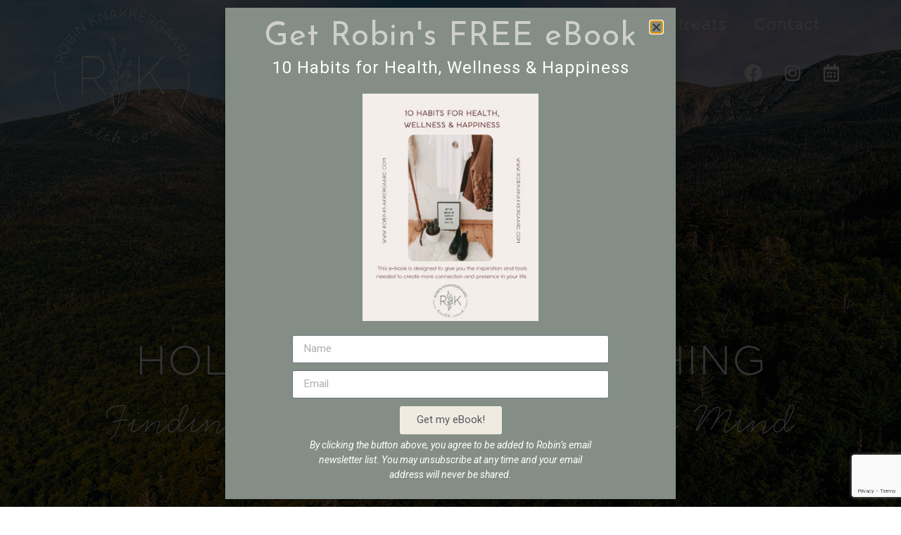

--- FILE ---
content_type: text/html
request_url: https://robinknakkergaard.com/?attachment_id=126591
body_size: 16272
content:
<!DOCTYPE html>
<html dir="ltr" lang="en-US" prefix="og: https://ogp.me/ns#">
<head>
<meta charset="UTF-8">
<title>Home - Robin Knakkergaard | Coaching Services LLC</title>

<meta name="description" content="Personalized programs that will radically improve your health and happiness by learning tools you need for a lifetime of balance.">
<meta name="robots" content="max-image-preview:large">
<meta name="google-site-verification" content="QKF4G2O4XBPVKFVO8">
<meta name="msvalidate.01" content="QKF4G2O4XBPVKFVO8">
<meta name="p:domain_verify" content="QKF4G2O4XBPVKFVO8">
<meta name="yandex-verification" content="QKF4G2O4XBPVKFVO8">
<link rel="canonical" href="./index.html">
<meta name="generator" content="All in One SEO Pro (AIOSEO) 4.5.2.1">
<meta property="og:locale" content="en_US">
<meta property="og:site_name" content="Robin Knakkergaard | Holistic Health Coach → &quot;Empowering individuals to discover and embody their unique version of optimal health.&quot;">
<meta property="og:type" content="article">
<meta property="og:title" content="Home - Robin Knakkergaard | Coaching Services LLC">
<meta property="og:description" content="Personalized programs that will radically improve your health and happiness by learning tools you need for a lifetime of balance.">
<meta property="og:url" content="./index.html">
<meta property="og:image" content="https://temp.robinknakkergaard.com/wp-content/uploads/2020/12/00000IMG_00000_BURST20201019142812939_COVER-scaled.jpg">
<meta property="og:image:secure_url" content="https://temp.robinknakkergaard.com/wp-content/uploads/2020/12/00000IMG_00000_BURST20201019142812939_COVER-scaled.jpg">
<meta property="article:published_time" content="2023-02-08T01:31:00+00:00">
<meta property="article:modified_time" content="2023-09-28T19:47:29+00:00">
<meta property="article:publisher" content="https://www.facebook.com/rkholistichealth">
<meta name="twitter:card" content="summary">
<meta name="twitter:title" content="Home - Robin Knakkergaard | Coaching Services LLC">
<meta name="twitter:description" content="Personalized programs that will radically improve your health and happiness by learning tools you need for a lifetime of balance.">
<meta name="twitter:image" content="https://temp.robinknakkergaard.com/wp-content/uploads/2020/12/00000IMG_00000_BURST20201019142812939_COVER-scaled.jpg">
<script type="application/ld+json" class="aioseo-schema">{"@context":"https:\/\/schema.org","@graph":[{"@type":"BreadcrumbList","@id":".\/\/#breadcrumblist","itemListElement":[{"@type":"ListItem","@id":".\/\/#listItem","position":1,"name":"Home"}]},{"@type":"HealthAndBeautyBusiness","@id":".\/\/#localbusiness","name":"Robin Knakkergaard | Holistic Health Coach + Retreat Host","brand":{"@id":".\/\/#organization"},"url":".\/\/","image":".\/\/wp-content\/uploads\/2023\/01\/RobinKnakkergaard-HealthCoach-FinalNov2022-copy.pdf","logo":".\/\/#logo","address":{"@id":".\/\/#postaladdress","@type":"PostalAddress","streetAddress":"27 Eastland St,","postalCode":"04037-1503","addressLocality":"Fryeburg","addressRegion":"ME","addressCountry":"US"},"email":"robinbknakkergaard@gmail.com","openingHoursSpecification":[{"@type":"OpeningHoursSpecification","dayOfWeek":["https:\/\/schema.org\/Monday"],"opens":"09:00","closes":"17:00"},{"@type":"OpeningHoursSpecification","dayOfWeek":["https:\/\/schema.org\/Tuesday"],"opens":"09:00","closes":"17:00"},{"@type":"OpeningHoursSpecification","dayOfWeek":["https:\/\/schema.org\/Wednesday"],"opens":"09:00","closes":"17:00"},{"@type":"OpeningHoursSpecification","dayOfWeek":["https:\/\/schema.org\/Thursday"],"opens":"09:00","closes":"17:00"},{"@type":"OpeningHoursSpecification","dayOfWeek":["https:\/\/schema.org\/Friday"],"opens":"09:00","closes":"17:00"}],"location":{"@id":".\/\/#postaladdress"}},{"@type":"Organization","@id":".\/\/#organization","name":"Robin Knakkergaard | Holistic Health Coach","url":".\/\/","logo":{"@type":"ImageObject","url":".\/\/wp-content\/uploads\/2023\/01\/RobinKnakkergaard-HealthCoach-FinalNov2022-copy-pdf.jpg","@id":".\/\/#organizationLogo"},"image":{"@id":".\/\/#organizationLogo"},"sameAs":["https:\/\/www.facebook.com\/rkholistichealth","https:\/\/instagram.com\/rkholistichealth"]},{"@type":"WebPage","@id":".\/\/#webpage","url":".\/\/","name":"Home - Robin Knakkergaard | Coaching Services LLC","description":"Personalized programs that will radically improve your health and happiness by learning tools you need for a lifetime of balance.","inLanguage":"en-US","isPartOf":{"@id":".\/\/#website"},"breadcrumb":{"@id":".\/\/#breadcrumblist"},"datePublished":"2023-02-08T01:31:00+00:00","dateModified":"2023-09-28T19:47:29+00:00"},{"@type":"WebSite","@id":".\/\/#website","url":".\/\/","name":"Robin Knakkergaard | Holistic Health Coach + Retreat Host","description":"\"Empowering individuals to discover and embody their unique version of optimal health.\"","inLanguage":"en-US","publisher":{"@id":".\/\/#organization"},"potentialAction":{"@type":"SearchAction","target":{"@type":"EntryPoint","urlTemplate":".\/\/?s={search_term_string}"},"query-input":"required name=search_term_string"}}]}</script>

<link rel="alternate" type="application/rss+xml" title="Robin Knakkergaard | Holistic Health Coach &raquo; Feed" href="./feed/index.html">
<link rel="alternate" type="application/rss+xml" title="Robin Knakkergaard | Holistic Health Coach &raquo; Comments Feed" href="./comments/feed/index.html">

<script src="//www.googletagmanager.com/gtag/js?id=G-47Z5Q4VZBE" data-cfasync="false" data-wpfc-render="false" async></script>
<script data-cfasync="false" data-wpfc-render="false">var mi_version = '8.23.0';
				var mi_track_user = true;
				var mi_no_track_reason = '';
				
								var disableStrs = [
										'ga-disable-G-47Z5Q4VZBE',
									];

				/* Function to detect opted out users */
				function __gtagTrackerIsOptedOut() {
					for (var index = 0; index < disableStrs.length; index++) {
						if (document.cookie.indexOf(disableStrs[index] + '=true') > -1) {
							return true;
						}
					}

					return false;
				}

				/* Disable tracking if the opt-out cookie exists. */
				if (__gtagTrackerIsOptedOut()) {
					for (var index = 0; index < disableStrs.length; index++) {
						window[disableStrs[index]] = true;
					}
				}

				/* Opt-out function */
				function __gtagTrackerOptout() {
					for (var index = 0; index < disableStrs.length; index++) {
						document.cookie = disableStrs[index] + '=true; expires=Thu, 31 Dec 2099 23:59:59 UTC; path=/';
						window[disableStrs[index]] = true;
					}
				}

				if ('undefined' === typeof gaOptout) {
					function gaOptout() {
						__gtagTrackerOptout();
					}
				}
								window.dataLayer = window.dataLayer || [];

				window.MonsterInsightsDualTracker = {
					helpers: {},
					trackers: {},
				};
				if (mi_track_user) {
					function __gtagDataLayer() {
						dataLayer.push(arguments);
					}

					function __gtagTracker(type, name, parameters) {
						if (!parameters) {
							parameters = {};
						}

						if (parameters.send_to) {
							__gtagDataLayer.apply(null, arguments);
							return;
						}

						if (type === 'event') {
														parameters.send_to = monsterinsights_frontend.v4_id;
							var hookName = name;
							if (typeof parameters['event_category'] !== 'undefined') {
								hookName = parameters['event_category'] + ':' + name;
							}

							if (typeof MonsterInsightsDualTracker.trackers[hookName] !== 'undefined') {
								MonsterInsightsDualTracker.trackers[hookName](parameters);
							} else {
								__gtagDataLayer('event', name, parameters);
							}
							
						} else {
							__gtagDataLayer.apply(null, arguments);
						}
					}

					__gtagTracker('js', new Date());
					__gtagTracker('set', {
						'developer_id.dZGIzZG': true,
											});
										__gtagTracker('config', 'G-47Z5Q4VZBE', {"forceSSL":"true","link_attribution":"true"} );
															window.gtag = __gtagTracker;										(function () {
						/* https://developers.google.com/analytics/devguides/collection/analyticsjs/ */
						/* ga and __gaTracker compatibility shim. */
						var noopfn = function () {
							return null;
						};
						var newtracker = function () {
							return new Tracker();
						};
						var Tracker = function () {
							return null;
						};
						var p = Tracker.prototype;
						p.get = noopfn;
						p.set = noopfn;
						p.send = function () {
							var args = Array.prototype.slice.call(arguments);
							args.unshift('send');
							__gaTracker.apply(null, args);
						};
						var __gaTracker = function () {
							var len = arguments.length;
							if (len === 0) {
								return;
							}
							var f = arguments[len - 1];
							if (typeof f !== 'object' || f === null || typeof f.hitCallback !== 'function') {
								if ('send' === arguments[0]) {
									var hitConverted, hitObject = false, action;
									if ('event' === arguments[1]) {
										if ('undefined' !== typeof arguments[3]) {
											hitObject = {
												'eventAction': arguments[3],
												'eventCategory': arguments[2],
												'eventLabel': arguments[4],
												'value': arguments[5] ? arguments[5] : 1,
											}
										}
									}
									if ('pageview' === arguments[1]) {
										if ('undefined' !== typeof arguments[2]) {
											hitObject = {
												'eventAction': 'page_view',
												'page_path': arguments[2],
											}
										}
									}
									if (typeof arguments[2] === 'object') {
										hitObject = arguments[2];
									}
									if (typeof arguments[5] === 'object') {
										Object.assign(hitObject, arguments[5]);
									}
									if ('undefined' !== typeof arguments[1].hitType) {
										hitObject = arguments[1];
										if ('pageview' === hitObject.hitType) {
											hitObject.eventAction = 'page_view';
										}
									}
									if (hitObject) {
										action = 'timing' === arguments[1].hitType ? 'timing_complete' : hitObject.eventAction;
										hitConverted = mapArgs(hitObject);
										__gtagTracker('event', action, hitConverted);
									}
								}
								return;
							}

							function mapArgs(args) {
								var arg, hit = {};
								var gaMap = {
									'eventCategory': 'event_category',
									'eventAction': 'event_action',
									'eventLabel': 'event_label',
									'eventValue': 'event_value',
									'nonInteraction': 'non_interaction',
									'timingCategory': 'event_category',
									'timingVar': 'name',
									'timingValue': 'value',
									'timingLabel': 'event_label',
									'page': 'page_path',
									'location': 'page_location',
									'title': 'page_title',
									'referrer' : 'page_referrer',
								};
								for (arg in args) {
																		if (!(!args.hasOwnProperty(arg) || !gaMap.hasOwnProperty(arg))) {
										hit[gaMap[arg]] = args[arg];
									} else {
										hit[arg] = args[arg];
									}
								}
								return hit;
							}

							try {
								f.hitCallback();
							} catch (ex) {
							}
						};
						__gaTracker.create = newtracker;
						__gaTracker.getByName = newtracker;
						__gaTracker.getAll = function () {
							return [];
						};
						__gaTracker.remove = noopfn;
						__gaTracker.loaded = true;
						window['__gaTracker'] = __gaTracker;
					})();
									} else {
										console.log("");
					(function () {
						function __gtagTracker() {
							return null;
						}

						window['__gtagTracker'] = __gtagTracker;
						window['gtag'] = __gtagTracker;
					})();
									}</script>

<link rel="stylesheet" type="text/css" href="https://use.typekit.net/eaw2lzf.css">
<style id="classic-theme-styles-inline-css">/*! This file is auto-generated */
.wp-block-button__link{color:#fff;background-color:#32373c;border-radius:9999px;box-shadow:none;text-decoration:none;padding:calc(.667em + 2px) calc(1.333em + 2px);font-size:1.125em}.wp-block-file__button{background:#32373c;color:#fff;text-decoration:none}</style>
<style id="global-styles-inline-css">body{--wp--preset--color--black: #000000;--wp--preset--color--cyan-bluish-gray: #abb8c3;--wp--preset--color--white: #ffffff;--wp--preset--color--pale-pink: #f78da7;--wp--preset--color--vivid-red: #cf2e2e;--wp--preset--color--luminous-vivid-orange: #ff6900;--wp--preset--color--luminous-vivid-amber: #fcb900;--wp--preset--color--light-green-cyan: #7bdcb5;--wp--preset--color--vivid-green-cyan: #00d084;--wp--preset--color--pale-cyan-blue: #8ed1fc;--wp--preset--color--vivid-cyan-blue: #0693e3;--wp--preset--color--vivid-purple: #9b51e0;--wp--preset--gradient--vivid-cyan-blue-to-vivid-purple: linear-gradient(135deg,rgba(6,147,227,1) 0%,rgb(155,81,224) 100%);--wp--preset--gradient--light-green-cyan-to-vivid-green-cyan: linear-gradient(135deg,rgb(122,220,180) 0%,rgb(0,208,130) 100%);--wp--preset--gradient--luminous-vivid-amber-to-luminous-vivid-orange: linear-gradient(135deg,rgba(252,185,0,1) 0%,rgba(255,105,0,1) 100%);--wp--preset--gradient--luminous-vivid-orange-to-vivid-red: linear-gradient(135deg,rgba(255,105,0,1) 0%,rgb(207,46,46) 100%);--wp--preset--gradient--very-light-gray-to-cyan-bluish-gray: linear-gradient(135deg,rgb(238,238,238) 0%,rgb(169,184,195) 100%);--wp--preset--gradient--cool-to-warm-spectrum: linear-gradient(135deg,rgb(74,234,220) 0%,rgb(151,120,209) 20%,rgb(207,42,186) 40%,rgb(238,44,130) 60%,rgb(251,105,98) 80%,rgb(254,248,76) 100%);--wp--preset--gradient--blush-light-purple: linear-gradient(135deg,rgb(255,206,236) 0%,rgb(152,150,240) 100%);--wp--preset--gradient--blush-bordeaux: linear-gradient(135deg,rgb(254,205,165) 0%,rgb(254,45,45) 50%,rgb(107,0,62) 100%);--wp--preset--gradient--luminous-dusk: linear-gradient(135deg,rgb(255,203,112) 0%,rgb(199,81,192) 50%,rgb(65,88,208) 100%);--wp--preset--gradient--pale-ocean: linear-gradient(135deg,rgb(255,245,203) 0%,rgb(182,227,212) 50%,rgb(51,167,181) 100%);--wp--preset--gradient--electric-grass: linear-gradient(135deg,rgb(202,248,128) 0%,rgb(113,206,126) 100%);--wp--preset--gradient--midnight: linear-gradient(135deg,rgb(2,3,129) 0%,rgb(40,116,252) 100%);--wp--preset--font-size--small: 13px;--wp--preset--font-size--medium: 20px;--wp--preset--font-size--large: 36px;--wp--preset--font-size--x-large: 42px;--wp--preset--spacing--20: 0.44rem;--wp--preset--spacing--30: 0.67rem;--wp--preset--spacing--40: 1rem;--wp--preset--spacing--50: 1.5rem;--wp--preset--spacing--60: 2.25rem;--wp--preset--spacing--70: 3.38rem;--wp--preset--spacing--80: 5.06rem;--wp--preset--shadow--natural: 6px 6px 9px rgba(0, 0, 0, 0.2);--wp--preset--shadow--deep: 12px 12px 50px rgba(0, 0, 0, 0.4);--wp--preset--shadow--sharp: 6px 6px 0px rgba(0, 0, 0, 0.2);--wp--preset--shadow--outlined: 6px 6px 0px -3px rgba(255, 255, 255, 1), 6px 6px rgba(0, 0, 0, 1);--wp--preset--shadow--crisp: 6px 6px 0px rgba(0, 0, 0, 1);}:where(.is-layout-flex){gap: 0.5em;}:where(.is-layout-grid){gap: 0.5em;}body .is-layout-flow > .alignleft{float: left;margin-inline-start: 0;margin-inline-end: 2em;}body .is-layout-flow > .alignright{float: right;margin-inline-start: 2em;margin-inline-end: 0;}body .is-layout-flow > .aligncenter{margin-left: auto !important;margin-right: auto !important;}body .is-layout-constrained > .alignleft{float: left;margin-inline-start: 0;margin-inline-end: 2em;}body .is-layout-constrained > .alignright{float: right;margin-inline-start: 2em;margin-inline-end: 0;}body .is-layout-constrained > .aligncenter{margin-left: auto !important;margin-right: auto !important;}body .is-layout-constrained > :where(:not(.alignleft):not(.alignright):not(.alignfull)){max-width: var(--wp--style--global--content-size);margin-left: auto !important;margin-right: auto !important;}body .is-layout-constrained > .alignwide{max-width: var(--wp--style--global--wide-size);}body .is-layout-flex{display: flex;}body .is-layout-flex{flex-wrap: wrap;align-items: center;}body .is-layout-flex > *{margin: 0;}body .is-layout-grid{display: grid;}body .is-layout-grid > *{margin: 0;}:where(.wp-block-columns.is-layout-flex){gap: 2em;}:where(.wp-block-columns.is-layout-grid){gap: 2em;}:where(.wp-block-post-template.is-layout-flex){gap: 1.25em;}:where(.wp-block-post-template.is-layout-grid){gap: 1.25em;}.has-black-color{color: var(--wp--preset--color--black) !important;}.has-cyan-bluish-gray-color{color: var(--wp--preset--color--cyan-bluish-gray) !important;}.has-white-color{color: var(--wp--preset--color--white) !important;}.has-pale-pink-color{color: var(--wp--preset--color--pale-pink) !important;}.has-vivid-red-color{color: var(--wp--preset--color--vivid-red) !important;}.has-luminous-vivid-orange-color{color: var(--wp--preset--color--luminous-vivid-orange) !important;}.has-luminous-vivid-amber-color{color: var(--wp--preset--color--luminous-vivid-amber) !important;}.has-light-green-cyan-color{color: var(--wp--preset--color--light-green-cyan) !important;}.has-vivid-green-cyan-color{color: var(--wp--preset--color--vivid-green-cyan) !important;}.has-pale-cyan-blue-color{color: var(--wp--preset--color--pale-cyan-blue) !important;}.has-vivid-cyan-blue-color{color: var(--wp--preset--color--vivid-cyan-blue) !important;}.has-vivid-purple-color{color: var(--wp--preset--color--vivid-purple) !important;}.has-black-background-color{background-color: var(--wp--preset--color--black) !important;}.has-cyan-bluish-gray-background-color{background-color: var(--wp--preset--color--cyan-bluish-gray) !important;}.has-white-background-color{background-color: var(--wp--preset--color--white) !important;}.has-pale-pink-background-color{background-color: var(--wp--preset--color--pale-pink) !important;}.has-vivid-red-background-color{background-color: var(--wp--preset--color--vivid-red) !important;}.has-luminous-vivid-orange-background-color{background-color: var(--wp--preset--color--luminous-vivid-orange) !important;}.has-luminous-vivid-amber-background-color{background-color: var(--wp--preset--color--luminous-vivid-amber) !important;}.has-light-green-cyan-background-color{background-color: var(--wp--preset--color--light-green-cyan) !important;}.has-vivid-green-cyan-background-color{background-color: var(--wp--preset--color--vivid-green-cyan) !important;}.has-pale-cyan-blue-background-color{background-color: var(--wp--preset--color--pale-cyan-blue) !important;}.has-vivid-cyan-blue-background-color{background-color: var(--wp--preset--color--vivid-cyan-blue) !important;}.has-vivid-purple-background-color{background-color: var(--wp--preset--color--vivid-purple) !important;}.has-black-border-color{border-color: var(--wp--preset--color--black) !important;}.has-cyan-bluish-gray-border-color{border-color: var(--wp--preset--color--cyan-bluish-gray) !important;}.has-white-border-color{border-color: var(--wp--preset--color--white) !important;}.has-pale-pink-border-color{border-color: var(--wp--preset--color--pale-pink) !important;}.has-vivid-red-border-color{border-color: var(--wp--preset--color--vivid-red) !important;}.has-luminous-vivid-orange-border-color{border-color: var(--wp--preset--color--luminous-vivid-orange) !important;}.has-luminous-vivid-amber-border-color{border-color: var(--wp--preset--color--luminous-vivid-amber) !important;}.has-light-green-cyan-border-color{border-color: var(--wp--preset--color--light-green-cyan) !important;}.has-vivid-green-cyan-border-color{border-color: var(--wp--preset--color--vivid-green-cyan) !important;}.has-pale-cyan-blue-border-color{border-color: var(--wp--preset--color--pale-cyan-blue) !important;}.has-vivid-cyan-blue-border-color{border-color: var(--wp--preset--color--vivid-cyan-blue) !important;}.has-vivid-purple-border-color{border-color: var(--wp--preset--color--vivid-purple) !important;}.has-vivid-cyan-blue-to-vivid-purple-gradient-background{background: var(--wp--preset--gradient--vivid-cyan-blue-to-vivid-purple) !important;}.has-light-green-cyan-to-vivid-green-cyan-gradient-background{background: var(--wp--preset--gradient--light-green-cyan-to-vivid-green-cyan) !important;}.has-luminous-vivid-amber-to-luminous-vivid-orange-gradient-background{background: var(--wp--preset--gradient--luminous-vivid-amber-to-luminous-vivid-orange) !important;}.has-luminous-vivid-orange-to-vivid-red-gradient-background{background: var(--wp--preset--gradient--luminous-vivid-orange-to-vivid-red) !important;}.has-very-light-gray-to-cyan-bluish-gray-gradient-background{background: var(--wp--preset--gradient--very-light-gray-to-cyan-bluish-gray) !important;}.has-cool-to-warm-spectrum-gradient-background{background: var(--wp--preset--gradient--cool-to-warm-spectrum) !important;}.has-blush-light-purple-gradient-background{background: var(--wp--preset--gradient--blush-light-purple) !important;}.has-blush-bordeaux-gradient-background{background: var(--wp--preset--gradient--blush-bordeaux) !important;}.has-luminous-dusk-gradient-background{background: var(--wp--preset--gradient--luminous-dusk) !important;}.has-pale-ocean-gradient-background{background: var(--wp--preset--gradient--pale-ocean) !important;}.has-electric-grass-gradient-background{background: var(--wp--preset--gradient--electric-grass) !important;}.has-midnight-gradient-background{background: var(--wp--preset--gradient--midnight) !important;}.has-small-font-size{font-size: var(--wp--preset--font-size--small) !important;}.has-medium-font-size{font-size: var(--wp--preset--font-size--medium) !important;}.has-large-font-size{font-size: var(--wp--preset--font-size--large) !important;}.has-x-large-font-size{font-size: var(--wp--preset--font-size--x-large) !important;}
.wp-block-navigation a:where(:not(.wp-element-button)){color: inherit;}
:where(.wp-block-post-template.is-layout-flex){gap: 1.25em;}:where(.wp-block-post-template.is-layout-grid){gap: 1.25em;}
:where(.wp-block-columns.is-layout-flex){gap: 2em;}:where(.wp-block-columns.is-layout-grid){gap: 2em;}
.wp-block-pullquote{font-size: 1.5em;line-height: 1.6;}</style>
<link rel="stylesheet" id="hello-elementor-css" href="./wp-content/themes/hello-elementor/style.min.css?ver=2.9.0" media="all">
<link rel="stylesheet" id="hello-elementor-theme-style-css" href="./wp-content/themes/hello-elementor/theme.min.css?ver=2.9.0" media="all">
<link rel="stylesheet" id="elementor-icons-css" href="./wp-content/plugins/elementor/assets/lib/eicons/css/elementor-icons.min.css?ver=5.25.0" media="all">
<link rel="stylesheet" id="elementor-frontend-css" href="./wp-content/plugins/elementor/assets/css/frontend.min.css?ver=3.18.2" media="all">
<link rel="stylesheet" id="swiper-css" href="./wp-content/plugins/elementor/assets/lib/swiper/css/swiper.min.css?ver=5.3.6" media="all">
<link rel="stylesheet" id="elementor-post-6-css" href="./wp-content/uploads/elementor/css/post-6.css?ver=1702864592" media="all">
<link rel="stylesheet" id="elementor-pro-css" href="./wp-content/plugins/elementor-pro/assets/css/frontend.min.css?ver=3.18.1" media="all">
<link rel="stylesheet" id="elementor-global-css" href="./wp-content/uploads/elementor/css/global.css?ver=1702864593" media="all">
<link rel="stylesheet" id="elementor-post-124220-css" href="./wp-content/uploads/elementor/css/post-124220.css?ver=1702864593" media="all">
<link rel="stylesheet" id="elementor-post-126587-css" href="./wp-content/uploads/elementor/css/post-126587.css?ver=1702864593" media="all">
<link rel="stylesheet" id="google-fonts-1-css" href="https://fonts.googleapis.com/css?family=Open+Sans%3A100%2C100italic%2C200%2C200italic%2C300%2C300italic%2C400%2C400italic%2C500%2C500italic%2C600%2C600italic%2C700%2C700italic%2C800%2C800italic%2C900%2C900italic%7CJosefin+Sans%3A100%2C100italic%2C200%2C200italic%2C300%2C300italic%2C400%2C400italic%2C500%2C500italic%2C600%2C600italic%2C700%2C700italic%2C800%2C800italic%2C900%2C900italic%7CRaleway%3A100%2C100italic%2C200%2C200italic%2C300%2C300italic%2C400%2C400italic%2C500%2C500italic%2C600%2C600italic%2C700%2C700italic%2C800%2C800italic%2C900%2C900italic%7CRoboto%3A100%2C100italic%2C200%2C200italic%2C300%2C300italic%2C400%2C400italic%2C500%2C500italic%2C600%2C600italic%2C700%2C700italic%2C800%2C800italic%2C900%2C900italic&#038;display=auto&#038;ver=6.4.2" media="all">
<link rel="stylesheet" id="elementor-icons-shared-0-css" href="./wp-content/plugins/elementor/assets/lib/font-awesome/css/fontawesome.min.css?ver=5.15.3" media="all">
<link rel="stylesheet" id="elementor-icons-fa-solid-css" href="./wp-content/plugins/elementor/assets/lib/font-awesome/css/solid.min.css?ver=5.15.3" media="all">
<link rel="stylesheet" id="elementor-icons-fa-brands-css" href="./wp-content/plugins/elementor/assets/lib/font-awesome/css/brands.min.css?ver=5.15.3" media="all">
<link rel="stylesheet" id="elementor-icons-fa-regular-css" href="./wp-content/plugins/elementor/assets/lib/font-awesome/css/regular.min.css?ver=5.15.3" media="all">
<link rel="preconnect" href="https://fonts.gstatic.com/" crossorigin>
<script src="./wp-content/plugins/google-analytics-for-wordpress/assets/js/frontend-gtag.js?ver=8.23.0" id="monsterinsights-frontend-script-js"></script>
<script data-cfasync="false" data-wpfc-render="false" id="monsterinsights-frontend-script-js-extra">var monsterinsights_frontend = {"js_events_tracking":"true","download_extensions":"doc,pdf,ppt,zip,xls,docx,pptx,xlsx","inbound_paths":"[{\"path\":\"\\\/go\\\/\",\"label\":\"affiliate\"},{\"path\":\"\\\/recommend\\\/\",\"label\":\"affiliate\"}]","home_url":".\/","hash_tracking":"false","v4_id":"G-47Z5Q4VZBE"};</script>
<script id="pushengage-sdk-init-js-after">console.error("You haven’t finished setting up your site with PushEngage. Please connect your account!!");</script>
<link rel="https://api.w.org/" href="./wp-json/index.html">
<link rel="alternate" type="application/json" href="./wp-json/wp/v2/pages/124220/index.html">
<link rel="EditURI" type="application/rsd+xml" title="RSD" href="./xmlrpc.php?rsd">
<meta name="generator" content="WordPress 6.4.2">
<link rel="shortlink" href="./index.html">
<link rel="alternate" type="application/json+oembed" href="./wp-json/oembed/1.0/embed/index.html?url=https%3A%2F%2F%2F">
<link rel="alternate" type="text/xml+oembed" href="./wp-json/oembed/1.0/embed/index.html?url=https%3A%2F%2F%2F#038;format=xml">
<meta name="generator" content="Elementor 3.18.2; features: e_dom_optimization, e_optimized_assets_loading, additional_custom_breakpoints, block_editor_assets_optimize, e_image_loading_optimization; settings: css_print_method-external, google_font-enabled, font_display-auto">
<style id="wpforms-css-vars-root">:root {
					--wpforms-field-border-radius: 3px;
--wpforms-field-background-color: #ffffff;
--wpforms-field-border-color: rgba( 0, 0, 0, 0.25 );
--wpforms-field-text-color: rgba( 0, 0, 0, 0.7 );
--wpforms-label-color: rgba( 0, 0, 0, 0.85 );
--wpforms-label-sublabel-color: rgba( 0, 0, 0, 0.55 );
--wpforms-label-error-color: #d63637;
--wpforms-button-border-radius: 3px;
--wpforms-button-background-color: #066aab;
--wpforms-button-text-color: #ffffff;
--wpforms-field-size-input-height: 43px;
--wpforms-field-size-input-spacing: 15px;
--wpforms-field-size-font-size: 16px;
--wpforms-field-size-line-height: 19px;
--wpforms-field-size-padding-h: 14px;
--wpforms-field-size-checkbox-size: 16px;
--wpforms-field-size-sublabel-spacing: 5px;
--wpforms-field-size-icon-size: 1;
--wpforms-label-size-font-size: 16px;
--wpforms-label-size-line-height: 19px;
--wpforms-label-size-sublabel-font-size: 14px;
--wpforms-label-size-sublabel-line-height: 17px;
--wpforms-button-size-font-size: 17px;
--wpforms-button-size-height: 41px;
--wpforms-button-size-padding-h: 15px;
--wpforms-button-size-margin-top: 10px;

				}</style> <meta name="viewport" content="width=device-width, initial-scale=1.0, viewport-fit=cover">
</head>
<body class="home page-template page-template-elementor_canvas page page-id-124220 wp-custom-logo elementor-default elementor-template-canvas elementor-kit-6 elementor-page elementor-page-124220">
<div data-elementor-type="wp-page" data-elementor-id="124220" class="elementor elementor-124220" data-elementor-post-type="page">
<section class="elementor-section elementor-top-section elementor-element elementor-element-15067d0 elementor-section-full_width elementor-section-height-default elementor-section-height-default" data-id="15067d0" data-element_type="section" data-settings="{&quot;background_background&quot;:&quot;classic&quot;}">
<div class="elementor-background-overlay"></div>
<div class="elementor-container elementor-column-gap-default">
<div class="elementor-column elementor-col-100 elementor-top-column elementor-element elementor-element-c6633ac" data-id="c6633ac" data-element_type="column">
<div class="elementor-widget-wrap elementor-element-populated">
<section class="elementor-section elementor-inner-section elementor-element elementor-element-8681033 elementor-section-full_width elementor-section-height-default elementor-section-height-default" data-id="8681033" data-element_type="section">
<div class="elementor-container elementor-column-gap-default">
<div class="elementor-column elementor-col-50 elementor-inner-column elementor-element elementor-element-ca91a88" data-id="ca91a88" data-element_type="column">
<div class="elementor-widget-wrap elementor-element-populated">
<div class="elementor-element elementor-element-e310f35 elementor-widget elementor-widget-image" data-id="e310f35" data-element_type="widget" data-widget_type="image.default">
<div class="elementor-widget-container">
<a href="./index.html">
<img fetchpriority="high" decoding="async" width="600" height="589" src="./wp-content/uploads/2023/03/RobinKnakkergaard-MainLogoWhite-new.png" class="attachment-large size-large wp-image-124851" alt srcset="./wp-content/uploads/2023/03/RobinKnakkergaard-MainLogoWhite-new.png 600w, ./wp-content/uploads/2023/03/RobinKnakkergaard-MainLogoWhite-new-300x295.png 300w" sizes="(max-width: 600px) 100vw, 600px" title="RobinKnakkergaard-MainLogoWhite-new → Robin Knakkergaard | Holistic Health Coach → Robin Knakkergaard | Holistic Health Coach"> </a>
</div>
</div>
</div>
</div>
<div class="elementor-column elementor-col-50 elementor-inner-column elementor-element elementor-element-d86287e" data-id="d86287e" data-element_type="column">
<div class="elementor-widget-wrap elementor-element-populated">
<div class="elementor-element elementor-element-da4bf68 elementor-nav-menu--dropdown-tablet elementor-nav-menu__text-align-aside elementor-nav-menu--toggle elementor-nav-menu--burger elementor-widget elementor-widget-nav-menu" data-id="da4bf68" data-element_type="widget" data-settings="{&quot;layout&quot;:&quot;horizontal&quot;,&quot;submenu_icon&quot;:{&quot;value&quot;:&quot;&lt;i class=\&quot;fas fa-caret-down\&quot;&gt;&lt;\/i&gt;&quot;,&quot;library&quot;:&quot;fa-solid&quot;},&quot;toggle&quot;:&quot;burger&quot;}" data-widget_type="nav-menu.default">
<div class="elementor-widget-container">
<nav class="elementor-nav-menu--main elementor-nav-menu__container elementor-nav-menu--layout-horizontal e--pointer-underline e--animation-fade">
<ul id="menu-1-da4bf68" class="elementor-nav-menu">
<li class="menu-item menu-item-type-post_type menu-item-object-page menu-item-home current-menu-item page_item page-item-124220 current_page_item menu-item-124890"><a href="./index.html" aria-current="page" class="elementor-item elementor-item-active">Home</a></li>
<li class="menu-item menu-item-type-post_type menu-item-object-page menu-item-124892"><a href="./my-story/index.html" class="elementor-item">My Story</a></li>
<li class="menu-item menu-item-type-custom menu-item-object-custom menu-item-has-children menu-item-123003">
<a href="#" class="elementor-item elementor-item-anchor">Services</a>
<ul class="sub-menu elementor-nav-menu--dropdown">
<li class="menu-item menu-item-type-post_type menu-item-object-page menu-item-124893"><a href="./health-coaching/index.html" class="elementor-sub-item">Health Coaching</a></li>
<li class="menu-item menu-item-type-post_type menu-item-object-page menu-item-124894"><a href="./movement-coaching-2/index.html" class="elementor-sub-item">Movement Coaching</a></li>
<li class="menu-item menu-item-type-post_type menu-item-object-page menu-item-124895"><a href="./yoga/index.html" class="elementor-sub-item">Yoga &#038; Meditation</a></li>
<li class="menu-item menu-item-type-post_type menu-item-object-page menu-item-124896"><a href="./reiki-2/index.html" class="elementor-sub-item">Reiki</a></li>
</ul>
</li>
<li class="menu-item menu-item-type-post_type menu-item-object-page menu-item-125493"><a href="./retreats/index.html" class="elementor-item">Retreats</a></li>
<li class="menu-item menu-item-type-post_type menu-item-object-page menu-item-124897"><a href="./contact-robin/index.html" class="elementor-item">Contact</a></li>
</ul> </nav>
<div class="elementor-menu-toggle" role="button" tabindex="0" aria-label="Menu Toggle" aria-expanded="false">
<i aria-hidden="true" role="presentation" class="elementor-menu-toggle__icon--open eicon-menu-bar"></i><i aria-hidden="true" role="presentation" class="elementor-menu-toggle__icon--close eicon-close"></i> <span class="elementor-screen-only">Menu</span>
</div>
<nav class="elementor-nav-menu--dropdown elementor-nav-menu__container" aria-hidden="true">
<ul id="menu-2-da4bf68" class="elementor-nav-menu">
<li class="menu-item menu-item-type-post_type menu-item-object-page menu-item-home current-menu-item page_item page-item-124220 current_page_item menu-item-124890"><a href="./index.html" aria-current="page" class="elementor-item elementor-item-active" tabindex="-1">Home</a></li>
<li class="menu-item menu-item-type-post_type menu-item-object-page menu-item-124892"><a href="./my-story/index.html" class="elementor-item" tabindex="-1">My Story</a></li>
<li class="menu-item menu-item-type-custom menu-item-object-custom menu-item-has-children menu-item-123003">
<a href="#" class="elementor-item elementor-item-anchor" tabindex="-1">Services</a>
<ul class="sub-menu elementor-nav-menu--dropdown">
<li class="menu-item menu-item-type-post_type menu-item-object-page menu-item-124893"><a href="./health-coaching/index.html" class="elementor-sub-item" tabindex="-1">Health Coaching</a></li>
<li class="menu-item menu-item-type-post_type menu-item-object-page menu-item-124894"><a href="./movement-coaching-2/index.html" class="elementor-sub-item" tabindex="-1">Movement Coaching</a></li>
<li class="menu-item menu-item-type-post_type menu-item-object-page menu-item-124895"><a href="./yoga/index.html" class="elementor-sub-item" tabindex="-1">Yoga &#038; Meditation</a></li>
<li class="menu-item menu-item-type-post_type menu-item-object-page menu-item-124896"><a href="./reiki-2/index.html" class="elementor-sub-item" tabindex="-1">Reiki</a></li>
</ul>
</li>
<li class="menu-item menu-item-type-post_type menu-item-object-page menu-item-125493"><a href="./retreats/index.html" class="elementor-item" tabindex="-1">Retreats</a></li>
<li class="menu-item menu-item-type-post_type menu-item-object-page menu-item-124897"><a href="./contact-robin/index.html" class="elementor-item" tabindex="-1">Contact</a></li>
</ul> </nav>
</div>
</div>
<div class="elementor-element elementor-element-a82d8b3 elementor-widget__width-auto elementor-widget-mobile__width-inherit elementor-shape-rounded elementor-grid-0 e-grid-align-center elementor-widget elementor-widget-social-icons" data-id="a82d8b3" data-element_type="widget" data-widget_type="social-icons.default">
<div class="elementor-widget-container">
<div class="elementor-social-icons-wrapper elementor-grid">
<span class="elementor-grid-item">
<a class="elementor-icon elementor-social-icon elementor-social-icon-facebook elementor-repeater-item-3a27e53" href="https://www.facebook.com/rkholistichealth" target="_blank">
<span class="elementor-screen-only">Facebook</span>
<i class="fab fa-facebook"></i> </a>
</span>
<span class="elementor-grid-item">
<a class="elementor-icon elementor-social-icon elementor-social-icon-instagram elementor-repeater-item-4df31f0" href="https://www.instagram.com/rkholistichealth/" target="_blank">
<span class="elementor-screen-only">Instagram</span>
<i class="fab fa-instagram"></i> </a>
</span>
<span class="elementor-grid-item">
<a class="elementor-icon elementor-social-icon elementor-social-icon-calendar-alt elementor-repeater-item-b434978" href="https://calendly.com/robinknakkergaard/freehealthconsult" target="_blank">
<span class="elementor-screen-only">Calendar-alt</span>
<i class="far fa-calendar-alt"></i> </a>
</span>
</div>
</div>
</div>
</div>
</div>
</div>
</section>
<div class="elementor-element elementor-element-ba8cee7 elementor-widget elementor-widget-spacer" data-id="ba8cee7" data-element_type="widget" data-widget_type="spacer.default">
<div class="elementor-widget-container">
<div class="elementor-spacer">
<div class="elementor-spacer-inner"></div>
</div>
</div>
</div>
<div class="elementor-element elementor-element-bf9e44c elementor-widget elementor-widget-heading" data-id="bf9e44c" data-element_type="widget" data-widget_type="heading.default">
<div class="elementor-widget-container">
<h1 class="elementor-heading-title elementor-size-default">Holistic health&nbsp;coaching </h1> </div>
</div>
<div class="elementor-element elementor-element-99714dd elementor-widget elementor-widget-heading" data-id="99714dd" data-element_type="widget" data-widget_type="heading.default">
<div class="elementor-widget-container">
<h2 class="elementor-heading-title elementor-size-default">Finding Balance with Nature in Mind</h2> </div>
</div>
<div class="elementor-element elementor-element-b5d9a0d elementor-widget elementor-widget-spacer" data-id="b5d9a0d" data-element_type="widget" data-widget_type="spacer.default">
<div class="elementor-widget-container">
<div class="elementor-spacer">
<div class="elementor-spacer-inner"></div>
</div>
</div>
</div>
</div>
</div>
</div>
</section>
<section class="elementor-section elementor-top-section elementor-element elementor-element-06342d5 elementor-section-boxed elementor-section-height-default elementor-section-height-default" data-id="06342d5" data-element_type="section" data-settings="{&quot;background_background&quot;:&quot;classic&quot;}">
<div class="elementor-container elementor-column-gap-default">
<div class="elementor-column elementor-col-50 elementor-top-column elementor-element elementor-element-925f29c" data-id="925f29c" data-element_type="column">
<div class="elementor-widget-wrap elementor-element-populated">
<div class="elementor-element elementor-element-fe0e682 elementor-widget elementor-widget-image" data-id="fe0e682" data-element_type="widget" data-widget_type="image.default">
<div class="elementor-widget-container">
<img decoding="async" width="150" height="150" src="./wp-content/uploads/2022/11/RobinKnakkergaard-AbbreviationSymbolBlack-07-150x150.png" class="attachment-thumbnail size-thumbnail wp-image-123543" alt srcset="./wp-content/uploads/2022/11/RobinKnakkergaard-AbbreviationSymbolBlack-07-150x150.png 150w, ./wp-content/uploads/2022/11/RobinKnakkergaard-AbbreviationSymbolBlack-07-298x300.png 298w, ./wp-content/uploads/2022/11/RobinKnakkergaard-AbbreviationSymbolBlack-07-1017x1024.png 1017w, ./wp-content/uploads/2022/11/RobinKnakkergaard-AbbreviationSymbolBlack-07-768x773.png 768w, ./wp-content/uploads/2022/11/RobinKnakkergaard-AbbreviationSymbolBlack-07-1525x1536.png 1525w, ./wp-content/uploads/2022/11/RobinKnakkergaard-AbbreviationSymbolBlack-07-2034x2048.png 2034w" sizes="(max-width: 150px) 100vw, 150px" title="RobinKnakkergaard-AbbreviationSymbolBlack-07 → Robin Knakkergaard | Holistic Health Coach → Robin Knakkergaard | Holistic Health Coach"> </div>
</div>
<div class="elementor-element elementor-element-d4205bb elementor-widget elementor-widget-text-editor" data-id="d4205bb" data-element_type="widget" data-widget_type="text-editor.default">
<div class="elementor-widget-container">
<p class="cvGsUA direction-ltr align-center para-style-body" style="text-align: center;"><span class="OYPEnA text-decoration-none text-strikethrough-none">Empowering Individuals to discover and embody their unique version of optimal health by enhancing their diet and lifestyle, allowing them to thrive and achieve their health goals.</span></p>
<p class="cvGsUA direction-ltr align-center para-style-body" style="text-align: center;"><strong><span class="OYPEnA text-decoration-none text-strikethrough-none">Let’s work together to help you thrive and feel your best!</span></strong></p> </div>
</div>
<div class="elementor-element elementor-element-cc575e5 elementor-align-center elementor-mobile-align-center elementor-widget elementor-widget-button" data-id="cc575e5" data-element_type="widget" data-widget_type="button.default">
<div class="elementor-widget-container">
<div class="elementor-button-wrapper">
<a class="elementor-button elementor-button-link elementor-size-sm" href="./my-story/index.html">
<span class="elementor-button-content-wrapper">
<span class="elementor-button-text">Meet Robin</span>
</span>
</a>
</div>
</div>
</div>
</div>
</div>
<div class="elementor-column elementor-col-50 elementor-top-column elementor-element elementor-element-5560f53" data-id="5560f53" data-element_type="column">
<div class="elementor-widget-wrap elementor-element-populated">
<div class="elementor-element elementor-element-56a7041 elementor-widget elementor-widget-image" data-id="56a7041" data-element_type="widget" data-widget_type="image.default">
<div class="elementor-widget-container">
<img decoding="async" width="600" height="600" src="./wp-content/uploads/2023/02/robin-k-square.jpg" class="attachment-large size-large wp-image-124224" alt srcset="./wp-content/uploads/2023/02/robin-k-square.jpg 600w, ./wp-content/uploads/2023/02/robin-k-square-300x300.jpg 300w, ./wp-content/uploads/2023/02/robin-k-square-150x150.jpg 150w" sizes="(max-width: 600px) 100vw, 600px" title="robin-k-square → Robin Knakkergaard | Holistic Health Coach → Robin Knakkergaard | Holistic Health Coach"> </div>
</div>
</div>
</div>
</div>
</section>
<section class="elementor-section elementor-top-section elementor-element elementor-element-58e0d75 elementor-hidden-desktop elementor-hidden-tablet elementor-hidden-mobile elementor-section-boxed elementor-section-height-default elementor-section-height-default" data-id="58e0d75" data-element_type="section" data-settings="{&quot;background_background&quot;:&quot;classic&quot;}">
<div class="elementor-background-overlay"></div>
<div class="elementor-container elementor-column-gap-default">
<div class="elementor-column elementor-col-100 elementor-top-column elementor-element elementor-element-e17f876" data-id="e17f876" data-element_type="column">
<div class="elementor-widget-wrap elementor-element-populated">
<div class="elementor-element elementor-element-07910bd elementor-widget elementor-widget-heading" data-id="07910bd" data-element_type="widget" data-widget_type="heading.default">
<div class="elementor-widget-container">
<h2 class="elementor-heading-title elementor-size-default">Lorem ipsum dolor sit amet, consectetur adipiscing elit</h2> </div>
</div>
</div>
</div>
</div>
</section>
<section class="elementor-section elementor-top-section elementor-element elementor-element-cd9e32f elementor-section-full_width elementor-section-height-default elementor-section-height-default" data-id="cd9e32f" data-element_type="section">
<div class="elementor-container elementor-column-gap-default">
<div class="elementor-column elementor-col-50 elementor-top-column elementor-element elementor-element-8ece806" data-id="8ece806" data-element_type="column" data-settings="{&quot;background_background&quot;:&quot;classic&quot;}">
<div class="elementor-widget-wrap elementor-element-populated">
<div class="elementor-element elementor-element-f0f7602 elementor-widget elementor-widget-spacer" data-id="f0f7602" data-element_type="widget" data-widget_type="spacer.default">
<div class="elementor-widget-container">
<div class="elementor-spacer">
<div class="elementor-spacer-inner"></div>
</div>
</div>
</div>
</div>
</div>
<div class="elementor-column elementor-col-50 elementor-top-column elementor-element elementor-element-8428157" data-id="8428157" data-element_type="column" data-settings="{&quot;background_background&quot;:&quot;classic&quot;}">
<div class="elementor-widget-wrap elementor-element-populated">
<div class="elementor-element elementor-element-71f051f animated-slow elementor-invisible elementor-widget elementor-widget-heading" data-id="71f051f" data-element_type="widget" data-settings="{&quot;_animation&quot;:&quot;fadeIn&quot;}" data-widget_type="heading.default">
<div class="elementor-widget-container">
<h2 class="elementor-heading-title elementor-size-default">HEALTH COACHING</h2> </div>
</div>
<div class="elementor-element elementor-element-d629f1d animated-slow elementor-invisible elementor-widget elementor-widget-text-editor" data-id="d629f1d" data-element_type="widget" data-settings="{&quot;_animation&quot;:&quot;fadeIn&quot;}" data-widget_type="text-editor.default">
<div class="elementor-widget-container">
<p>Your personalized program will radically improve your health and happiness. Together, we’ll explore concerns specific to you and your body and discover the tools you need for a lifetime of balance. As your coach, I will help keep you motivated and hold you accountable in your efforts to live a healthier more fulfilled life.</p> </div>
</div>
<div class="elementor-element elementor-element-9ec21c2 elementor-align-center animated-slow elementor-invisible elementor-widget elementor-widget-button" data-id="9ec21c2" data-element_type="widget" data-settings="{&quot;_animation&quot;:&quot;fadeIn&quot;}" data-widget_type="button.default">
<div class="elementor-widget-container">
<div class="elementor-button-wrapper">
<a class="elementor-button elementor-button-link elementor-size-sm" href="./health-coaching/index.html">
<span class="elementor-button-content-wrapper">
<span class="elementor-button-text">Learn More</span>
</span>
</a>
</div>
</div>
</div>
<div class="elementor-element elementor-element-9ab9249 animated-slow elementor-invisible elementor-widget elementor-widget-heading" data-id="9ab9249" data-element_type="widget" data-settings="{&quot;_animation&quot;:&quot;fadeIn&quot;}" data-widget_type="heading.default">
<div class="elementor-widget-container">
<h2 class="elementor-heading-title elementor-size-default">MOVEMENT COACHING</h2> </div>
</div>
<div class="elementor-element elementor-element-24a14e2 animated-slow elementor-invisible elementor-widget elementor-widget-text-editor" data-id="24a14e2" data-element_type="widget" data-settings="{&quot;_animation&quot;:&quot;fadeIn&quot;}" data-widget_type="text-editor.default">
<div class="elementor-widget-container">
<p>Your movement program will provide you with the skills and knowledge to improve your daily movement. As your coach, I will look at the body as one functional unit because everything is connected. I strive to address pain by treating the body as a whole.</p> </div>
</div>
<div class="elementor-element elementor-element-da9764c elementor-align-center animated-slow elementor-invisible elementor-widget elementor-widget-button" data-id="da9764c" data-element_type="widget" data-settings="{&quot;_animation&quot;:&quot;fadeIn&quot;}" data-widget_type="button.default">
<div class="elementor-widget-container">
<div class="elementor-button-wrapper">
<a class="elementor-button elementor-button-link elementor-size-sm" href="./movement-coaching-2/index.html">
<span class="elementor-button-content-wrapper">
<span class="elementor-button-text">Learn More</span>
</span>
</a>
</div>
</div>
</div>
</div>
</div>
</div>
</section>
<section class="elementor-section elementor-top-section elementor-element elementor-element-8c33724 elementor-section-full_width elementor-reverse-mobile elementor-section-height-default elementor-section-height-default" data-id="8c33724" data-element_type="section">
<div class="elementor-container elementor-column-gap-default">
<div class="elementor-column elementor-col-50 elementor-top-column elementor-element elementor-element-ac568cb" data-id="ac568cb" data-element_type="column" data-settings="{&quot;background_background&quot;:&quot;classic&quot;}">
<div class="elementor-widget-wrap elementor-element-populated">
<div class="elementor-element elementor-element-0b0fe4a animated-slow elementor-invisible elementor-widget elementor-widget-heading" data-id="0b0fe4a" data-element_type="widget" data-settings="{&quot;_animation&quot;:&quot;fadeIn&quot;}" data-widget_type="heading.default">
<div class="elementor-widget-container">
<h2 class="elementor-heading-title elementor-size-default">RETREATS</h2> </div>
</div>
<div class="elementor-element elementor-element-b47735e animated-slow elementor-invisible elementor-widget elementor-widget-text-editor" data-id="b47735e" data-element_type="widget" data-settings="{&quot;_animation&quot;:&quot;fadeIn&quot;}" data-widget_type="text-editor.default">
<div class="elementor-widget-container">
<p>It is so important to be outdoors. Nature allures you to connect to all of your senses and to hold gratitude in your heart towards the universe and all that it provides. I have found that whenever we are out in nature enjoying ourselves, we are always at our best: Happier, stronger, kinder and more thoughtful, and present. Nature brings out the best in us and we always want to be the best versions of ourselves and invite others to feel the same.</p> </div>
</div>
<div class="elementor-element elementor-element-12b00e0 elementor-align-center animated-slow elementor-invisible elementor-widget elementor-widget-button" data-id="12b00e0" data-element_type="widget" data-settings="{&quot;_animation&quot;:&quot;fadeIn&quot;}" data-widget_type="button.default">
<div class="elementor-widget-container">
<div class="elementor-button-wrapper">
<a class="elementor-button elementor-button-link elementor-size-sm" href="./retreats/index.html">
<span class="elementor-button-content-wrapper">
<span class="elementor-button-text">Learn More</span>
</span>
</a>
</div>
</div>
</div>
</div>
</div>
<div class="elementor-column elementor-col-50 elementor-top-column elementor-element elementor-element-7d41e8d" data-id="7d41e8d" data-element_type="column" data-settings="{&quot;background_background&quot;:&quot;classic&quot;}">
<div class="elementor-widget-wrap elementor-element-populated">
<div class="elementor-element elementor-element-70832fd elementor-widget elementor-widget-spacer" data-id="70832fd" data-element_type="widget" data-widget_type="spacer.default">
<div class="elementor-widget-container">
<div class="elementor-spacer">
<div class="elementor-spacer-inner"></div>
</div>
</div>
</div>
</div>
</div>
</div>
</section>
<section class="elementor-section elementor-top-section elementor-element elementor-element-b1e0d66 elementor-section-full_width elementor-section-height-default elementor-section-height-default" data-id="b1e0d66" data-element_type="section">
<div class="elementor-container elementor-column-gap-default">
<div class="elementor-column elementor-col-50 elementor-top-column elementor-element elementor-element-04693a2" data-id="04693a2" data-element_type="column" data-settings="{&quot;background_background&quot;:&quot;classic&quot;}">
<div class="elementor-widget-wrap elementor-element-populated">
<div class="elementor-element elementor-element-2c5f4ea elementor-widget elementor-widget-spacer" data-id="2c5f4ea" data-element_type="widget" data-widget_type="spacer.default">
<div class="elementor-widget-container">
<div class="elementor-spacer">
<div class="elementor-spacer-inner"></div>
</div>
</div>
</div>
</div>
</div>
<div class="elementor-column elementor-col-50 elementor-top-column elementor-element elementor-element-12d3d2c" data-id="12d3d2c" data-element_type="column" data-settings="{&quot;background_background&quot;:&quot;classic&quot;}">
<div class="elementor-widget-wrap elementor-element-populated">
<div class="elementor-element elementor-element-afd72e1 animated-slow elementor-invisible elementor-widget elementor-widget-heading" data-id="afd72e1" data-element_type="widget" data-settings="{&quot;_animation&quot;:&quot;fadeIn&quot;}" data-widget_type="heading.default">
<div class="elementor-widget-container">
<h2 class="elementor-heading-title elementor-size-default">YOGA & MEDITATION</h2> </div>
</div>
<div class="elementor-element elementor-element-508d1bd animated-slow elementor-invisible elementor-widget elementor-widget-text-editor" data-id="508d1bd" data-element_type="widget" data-settings="{&quot;_animation&quot;:&quot;fadeIn&quot;}" data-widget_type="text-editor.default">
<div class="elementor-widget-container">
<p>You deserve time for self-care each week. In order to do that you have to put yourself first. My private one on one or group classes are much more than just moving from one pose to the next. This experience will bring you through a transformation from start to finish.</p> </div>
</div>
<div class="elementor-element elementor-element-42c1f57 elementor-align-center animated-slow elementor-invisible elementor-widget elementor-widget-button" data-id="42c1f57" data-element_type="widget" data-settings="{&quot;_animation&quot;:&quot;fadeIn&quot;}" data-widget_type="button.default">
<div class="elementor-widget-container">
<div class="elementor-button-wrapper">
<a class="elementor-button elementor-button-link elementor-size-sm" href="./yoga/index.html">
<span class="elementor-button-content-wrapper">
<span class="elementor-button-text">Learn More</span>
</span>
</a>
</div>
</div>
</div>
</div>
</div>
</div>
</section>
<section class="elementor-section elementor-top-section elementor-element elementor-element-d251cd7 elementor-section-boxed elementor-section-height-default elementor-section-height-default" data-id="d251cd7" data-element_type="section" data-settings="{&quot;background_background&quot;:&quot;classic&quot;}">
<div class="elementor-container elementor-column-gap-default">
<div class="elementor-column elementor-col-100 elementor-top-column elementor-element elementor-element-fed67ed" data-id="fed67ed" data-element_type="column">
<div class="elementor-widget-wrap elementor-element-populated">
<div class="elementor-element elementor-element-3d2f4d8 elementor-widget elementor-widget-heading" data-id="3d2f4d8" data-element_type="widget" data-widget_type="heading.default">
<div class="elementor-widget-container">
<h2 class="elementor-heading-title elementor-size-default">Testimonials</h2> </div>
</div>
</div>
</div>
</div>
</section>
<section class="elementor-section elementor-top-section elementor-element elementor-element-9bd0924 elementor-section-boxed elementor-section-height-default elementor-section-height-default" data-id="9bd0924" data-element_type="section" data-settings="{&quot;background_background&quot;:&quot;classic&quot;}">
<div class="elementor-container elementor-column-gap-default">
<div class="elementor-column elementor-col-100 elementor-top-column elementor-element elementor-element-588a41e" data-id="588a41e" data-element_type="column">
<div class="elementor-widget-wrap elementor-element-populated">
<div class="elementor-element elementor-element-5d41e33 elementor-widget elementor-widget-text-editor" data-id="5d41e33" data-element_type="widget" data-widget_type="text-editor.default">
<div class="elementor-widget-container">
<p>&#8221; Robin helped me find my way back to myself. I had a baby 1.5 years ago (when we started) and I was struggling to return to me, with the new responsibilities and roles in my life. Robin found ways to work the things I value (outside, exercise, energy) into my new life. She helped me find ways to find the old me into this new chapter, which in turn gave me new energy and enthusiasm to ring to being a mom.&#8221;</p>
<p>Kim G.</p> </div>
</div>
<div class="elementor-element elementor-element-dc6520a elementor-widget elementor-widget-text-editor" data-id="dc6520a" data-element_type="widget" data-widget_type="text-editor.default">
<div class="elementor-widget-container">
<p>&#8220;Robin is more than a typical personal trainer or nutritionist. She has an overall wellness approach, looking at how the mental and physical health work in tandem to improve both.&#8221;</p>
<p>-Kim G.</p> </div>
</div>
<div class="elementor-element elementor-element-99cbd45 elementor-widget elementor-widget-text-editor" data-id="99cbd45" data-element_type="widget" data-widget_type="text-editor.default">
<div class="elementor-widget-container">
<p>&#8220;With Robin&#8217;s help, I began practicing techniques to harness the power that each of us possess to heal our own bodies. Robin provided me with tools to help create a life with more balance and simplicity. I am now receptive to the needs of my body and more aware of my mental and physical health. I highly recommend her to anyone who is looking for guidance on body alignment, health eating, yoga, meditation and for those who need assistance with creating structure and routines that will stick.&#8221;</p>
<p>-Cat F.</p> </div>
</div>
<div class="elementor-element elementor-element-f172e39 elementor-widget elementor-widget-text-editor" data-id="f172e39" data-element_type="widget" data-widget_type="text-editor.default">
<div class="elementor-widget-container">
<p>&#8220;Working with Robin was challenging in a way that I&#8217;ve never been challenged before. I would have much rather worked my body to physical exhaustion but by working with Robin, she has given me the tools I needed to have a proper recovery and prevention to my workouts. I have stopped lifting weights pretty much all together, and yet I feel stronger and have more muscular balance Robin is excellent at what she does and you can really see that she has a passion for helping other realize their body&#8217;s potential in a safe and effective way.&#8221;</p>
<p>-Rachel C.</p> </div>
</div>
</div>
</div>
</div>
</section>
<section class="elementor-section elementor-top-section elementor-element elementor-element-d487c1e elementor-section-boxed elementor-section-height-default elementor-section-height-default" data-id="d487c1e" data-element_type="section" data-settings="{&quot;background_background&quot;:&quot;classic&quot;}">
<div class="elementor-background-overlay"></div>
<div class="elementor-container elementor-column-gap-default">
<div class="elementor-column elementor-col-100 elementor-top-column elementor-element elementor-element-d4982ed" data-id="d4982ed" data-element_type="column">
<div class="elementor-widget-wrap elementor-element-populated">
<div class="elementor-element elementor-element-d7d0fba elementor-widget elementor-widget-heading" data-id="d7d0fba" data-element_type="widget" data-widget_type="heading.default">
<div class="elementor-widget-container">
<h2 class="elementor-heading-title elementor-size-default">Information is nothing without action and implementation</h2> </div>
</div>
</div>
</div>
</div>
</section>
<section class="elementor-section elementor-top-section elementor-element elementor-element-d1b4cc4 elementor-section-full_width elementor-section-height-default elementor-section-height-default" data-id="d1b4cc4" data-element_type="section" data-settings="{&quot;background_background&quot;:&quot;classic&quot;}">
<div class="elementor-container elementor-column-gap-default">
<div class="elementor-column elementor-col-100 elementor-top-column elementor-element elementor-element-b73d564" data-id="b73d564" data-element_type="column">
<div class="elementor-widget-wrap elementor-element-populated">
<div class="elementor-element elementor-element-84950fc elementor-widget elementor-widget-heading" data-id="84950fc" data-element_type="widget" data-widget_type="heading.default">
<div class="elementor-widget-container">
<h2 class="elementor-heading-title elementor-size-default">Robin Knakkergaard</h2> </div>
</div>
<div class="elementor-element elementor-element-0069126 elementor-widget elementor-widget-heading" data-id="0069126" data-element_type="widget" data-widget_type="heading.default">
<div class="elementor-widget-container">
<h5 class="elementor-heading-title elementor-size-default">North Conway, NH | Virtual</h5> </div>
</div>
<div class="elementor-element elementor-element-a13bfe4 elementor-shape-rounded elementor-grid-0 e-grid-align-center elementor-widget elementor-widget-social-icons" data-id="a13bfe4" data-element_type="widget" data-widget_type="social-icons.default">
<div class="elementor-widget-container">
<div class="elementor-social-icons-wrapper elementor-grid">
<span class="elementor-grid-item">
<a class="elementor-icon elementor-social-icon elementor-social-icon-facebook-f elementor-repeater-item-26dc5ed" href="https://www.facebook.com/rkholistichealth/" target="_blank">
<span class="elementor-screen-only">Facebook-f</span>
<i class="fab fa-facebook-f"></i> </a>
</span>
<span class="elementor-grid-item">
<a class="elementor-icon elementor-social-icon elementor-social-icon-instagram elementor-repeater-item-0b71a20" href="https://www.instagram.com/rkholistichealth" target="_blank">
<span class="elementor-screen-only">Instagram</span>
<i class="fab fa-instagram"></i> </a>
</span>
</div>
</div>
</div>
<div class="elementor-element elementor-element-73469ba elementor-widget elementor-widget-heading" data-id="73469ba" data-element_type="widget" data-widget_type="heading.default">
<div class="elementor-widget-container">
<h5 class="elementor-heading-title elementor-size-default">Copyright ©2023</h5> </div>
</div>
</div>
</div>
</div>
</section>
</div>
<div data-elementor-type="popup" data-elementor-id="126587" class="elementor elementor-126587 elementor-location-popup" data-elementor-settings="{&quot;a11y_navigation&quot;:&quot;yes&quot;,&quot;triggers&quot;:{&quot;page_load&quot;:&quot;yes&quot;,&quot;page_load_delay&quot;:0},&quot;timing&quot;:{&quot;times_times&quot;:2,&quot;times&quot;:&quot;yes&quot;,&quot;devices&quot;:&quot;yes&quot;,&quot;browsers&quot;:&quot;yes&quot;,&quot;devices_devices&quot;:[&quot;desktop&quot;,&quot;mobile&quot;,&quot;tablet&quot;],&quot;browsers_browsers&quot;:&quot;all&quot;}}" data-elementor-post-type="elementor_library">
<section class="elementor-section elementor-top-section elementor-element elementor-element-9c1b864 elementor-section-boxed elementor-section-height-default elementor-section-height-default" data-id="9c1b864" data-element_type="section" data-settings="{&quot;background_background&quot;:&quot;classic&quot;}">
<div class="elementor-container elementor-column-gap-default">
<div class="elementor-column elementor-col-100 elementor-top-column elementor-element elementor-element-22afb08" data-id="22afb08" data-element_type="column">
<div class="elementor-widget-wrap elementor-element-populated">
<div class="elementor-element elementor-element-c9a023f elementor-widget elementor-widget-heading" data-id="c9a023f" data-element_type="widget" data-widget_type="heading.default">
<div class="elementor-widget-container">
<h2 class="elementor-heading-title elementor-size-default">Get Robin's FREE eBook</h2> </div>
</div>
<div class="elementor-element elementor-element-41d6014 elementor-widget elementor-widget-heading" data-id="41d6014" data-element_type="widget" data-widget_type="heading.default">
<div class="elementor-widget-container">
<h2 class="elementor-heading-title elementor-size-default">10 Habits for Health, Wellness &amp; Happiness</h2> </div>
</div>
<div class="elementor-element elementor-element-f90a182 elementor-widget elementor-widget-image" data-id="f90a182" data-element_type="widget" data-widget_type="image.default">
<div class="elementor-widget-container">
<img width="612" height="791" src="./wp-content/uploads/2023/08/10-Habits.webp" class="attachment-large size-large wp-image-126591" alt srcset="./wp-content/uploads/2023/08/10-Habits.webp 612w, ./wp-content/uploads/2023/08/10-Habits-232x300.webp 232w" sizes="(max-width: 612px) 100vw, 612px" title="10-Habits → Robin Knakkergaard | Holistic Health Coach"> </div>
</div>
<div class="elementor-element elementor-element-88d1acd elementor-button-align-center elementor-widget__width-initial elementor-widget elementor-widget-form" data-id="88d1acd" data-element_type="widget" data-settings="{&quot;step_next_label&quot;:&quot;Next&quot;,&quot;step_previous_label&quot;:&quot;Previous&quot;,&quot;button_width&quot;:&quot;100&quot;,&quot;step_type&quot;:&quot;number_text&quot;,&quot;step_icon_shape&quot;:&quot;circle&quot;}" data-widget_type="form.default">
<div class="elementor-widget-container">
<form class="elementor-form" method="post" name="New Form">
<input type="hidden" name="post_id" value="126587">
<input type="hidden" name="form_id" value="88d1acd">
<input type="hidden" name="referer_title" value="Home - Robin Knakkergaard | Coaching Services LLC">
<input type="hidden" name="queried_id" value="124220">
<div class="elementor-form-fields-wrapper elementor-labels-">
<div class="elementor-field-type-text elementor-field-group elementor-column elementor-field-group-name elementor-col-100">
<label for="form-field-name" class="elementor-field-label elementor-screen-only">
Name </label>
<input size="1" type="text" name="form_fields[name]" id="form-field-name" class="elementor-field elementor-size-sm  elementor-field-textual" placeholder="Name">
</div>
<div class="elementor-field-type-email elementor-field-group elementor-column elementor-field-group-email elementor-col-100 elementor-field-required">
<label for="form-field-email" class="elementor-field-label elementor-screen-only">
Email </label>
<input size="1" type="email" name="form_fields[email]" id="form-field-email" class="elementor-field elementor-size-sm  elementor-field-textual" placeholder="Email" required="required" aria-required="true">
</div>
<div class="elementor-field-type-recaptcha_v3 elementor-field-group elementor-column elementor-field-group-field_20e9dcd elementor-col-100 recaptcha_v3-bottomright">
<div class="elementor-field" id="form-field-field_20e9dcd"><div class="elementor-g-recaptcha" data-sitekey="6LdgmVYaAAAAAHtwln0O6SRWhfJN0PtrwGPxsPLa" data-type="v3" data-action="Form" data-badge="bottomright" data-size="invisible"></div></div> </div>
<div class="elementor-field-group elementor-column elementor-field-type-submit elementor-col-100 e-form__buttons">
<button type="submit" class="elementor-button elementor-size-sm">
<span>
<span class=" elementor-button-icon">
</span>
<span class="elementor-button-text">Get my eBook!</span>
</span>
</button>
</div>
</div>
</form>
</div>
</div>
<div class="elementor-element elementor-element-5c7c3cf elementor-widget__width-initial elementor-widget elementor-widget-text-editor" data-id="5c7c3cf" data-element_type="widget" data-widget_type="text-editor.default">
<div class="elementor-widget-container">
<p>By clicking the button above, you agree to be added to Robin&#8217;s email newsletter list. You may unsubscribe at any time and your email address will never be shared.</p> </div>
</div>
</div>
</div>
</div>
</section>
</div>
<link rel="stylesheet" id="e-animations-css" href="./wp-content/plugins/elementor/assets/lib/animations/animations.min.css?ver=3.18.2" media="all">
<script src="./wp-includes/js/jquery/jquery.min.js?ver=3.7.1" id="jquery-core-js"></script>
<script src="./wp-includes/js/jquery/jquery-migrate.min.js?ver=3.4.1" id="jquery-migrate-js"></script>
<script src="./wp-content/plugins/elementor-pro/assets/lib/smartmenus/jquery.smartmenus.min.js?ver=1.0.1" id="smartmenus-js"></script>
<script src="https://www.google.com/recaptcha/api.js?render=explicit&amp;ver=3.18.1" id="elementor-recaptcha_v3-api-js"></script>
<script src="./wp-content/plugins/elementor-pro/assets/js/webpack-pro.runtime.min.js?ver=3.18.1" id="elementor-pro-webpack-runtime-js"></script>
<script src="./wp-content/plugins/elementor/assets/js/webpack.runtime.min.js?ver=3.18.2" id="elementor-webpack-runtime-js"></script>
<script src="./wp-content/plugins/elementor/assets/js/frontend-modules.min.js?ver=3.18.2" id="elementor-frontend-modules-js"></script>
<script src="./wp-includes/js/dist/vendor/wp-polyfill-inert.min.js?ver=3.1.2" id="wp-polyfill-inert-js"></script>
<script src="./wp-includes/js/dist/vendor/regenerator-runtime.min.js?ver=0.14.0" id="regenerator-runtime-js"></script>
<script src="./wp-includes/js/dist/vendor/wp-polyfill.min.js?ver=3.15.0" id="wp-polyfill-js"></script>
<script src="./wp-includes/js/dist/hooks.min.js?ver=c6aec9a8d4e5a5d543a1" id="wp-hooks-js"></script>
<script src="./wp-includes/js/dist/i18n.min.js?ver=7701b0c3857f914212ef" id="wp-i18n-js"></script>
<script id="wp-i18n-js-after">
wp.i18n.setLocaleData( { 'text directionltr': [ 'ltr' ] } );
</script>
<script id="elementor-pro-frontend-js-before">var ElementorProFrontendConfig = {"ajaxurl":".\/\/wp-admin\/admin-ajax.php","nonce":"5a3f26c5ab","urls":{"assets":".\/\/wp-content\/plugins\/elementor-pro\/assets\/","rest":".\/\/wp-json\/"},"shareButtonsNetworks":{"facebook":{"title":"Facebook","has_counter":true},"twitter":{"title":"Twitter"},"linkedin":{"title":"LinkedIn","has_counter":true},"pinterest":{"title":"Pinterest","has_counter":true},"reddit":{"title":"Reddit","has_counter":true},"vk":{"title":"VK","has_counter":true},"odnoklassniki":{"title":"OK","has_counter":true},"tumblr":{"title":"Tumblr"},"digg":{"title":"Digg"},"skype":{"title":"Skype"},"stumbleupon":{"title":"StumbleUpon","has_counter":true},"mix":{"title":"Mix"},"telegram":{"title":"Telegram"},"pocket":{"title":"Pocket","has_counter":true},"xing":{"title":"XING","has_counter":true},"whatsapp":{"title":"WhatsApp"},"email":{"title":"Email"},"print":{"title":"Print"}},"facebook_sdk":{"lang":"en_US","app_id":""},"lottie":{"defaultAnimationUrl":".\/\/wp-content\/plugins\/elementor-pro\/modules\/lottie\/assets\/animations\/default.json"}};</script>
<script src="./wp-content/plugins/elementor-pro/assets/js/frontend.min.js?ver=3.18.1" id="elementor-pro-frontend-js"></script>
<script src="./wp-content/plugins/elementor/assets/lib/waypoints/waypoints.min.js?ver=4.0.2" id="elementor-waypoints-js"></script>
<script src="./wp-includes/js/jquery/ui/core.min.js?ver=1.13.2" id="jquery-ui-core-js"></script>
<script id="elementor-frontend-js-before">var elementorFrontendConfig = {"environmentMode":{"edit":false,"wpPreview":false,"isScriptDebug":false},"i18n":{"shareOnFacebook":"Share on Facebook","shareOnTwitter":"Share on Twitter","pinIt":"Pin it","download":"Download","downloadImage":"Download image","fullscreen":"Fullscreen","zoom":"Zoom","share":"Share","playVideo":"Play Video","previous":"Previous","next":"Next","close":"Close","a11yCarouselWrapperAriaLabel":"Carousel | Horizontal scrolling: Arrow Left & Right","a11yCarouselPrevSlideMessage":"Previous slide","a11yCarouselNextSlideMessage":"Next slide","a11yCarouselFirstSlideMessage":"This is the first slide","a11yCarouselLastSlideMessage":"This is the last slide","a11yCarouselPaginationBulletMessage":"Go to slide"},"is_rtl":false,"breakpoints":{"xs":0,"sm":480,"md":768,"lg":1025,"xl":1440,"xxl":1600},"responsive":{"breakpoints":{"mobile":{"label":"Mobile Portrait","value":767,"default_value":767,"direction":"max","is_enabled":true},"mobile_extra":{"label":"Mobile Landscape","value":880,"default_value":880,"direction":"max","is_enabled":false},"tablet":{"label":"Tablet Portrait","value":1024,"default_value":1024,"direction":"max","is_enabled":true},"tablet_extra":{"label":"Tablet Landscape","value":1200,"default_value":1200,"direction":"max","is_enabled":false},"laptop":{"label":"Laptop","value":1366,"default_value":1366,"direction":"max","is_enabled":false},"widescreen":{"label":"Widescreen","value":2400,"default_value":2400,"direction":"min","is_enabled":false}}},"version":"3.18.2","is_static":false,"experimentalFeatures":{"e_dom_optimization":true,"e_optimized_assets_loading":true,"additional_custom_breakpoints":true,"theme_builder_v2":true,"block_editor_assets_optimize":true,"landing-pages":true,"e_image_loading_optimization":true,"e_global_styleguide":true,"page-transitions":true,"notes":true,"form-submissions":true,"e_scroll_snap":true},"urls":{"assets":".\/\/wp-content\/plugins\/elementor\/assets\/"},"swiperClass":"swiper-container","settings":{"page":[],"editorPreferences":[]},"kit":{"active_breakpoints":["viewport_mobile","viewport_tablet"],"global_image_lightbox":"yes","lightbox_enable_counter":"yes","lightbox_enable_fullscreen":"yes","lightbox_enable_zoom":"yes","lightbox_enable_share":"yes","lightbox_title_src":"title","lightbox_description_src":"description"},"post":{"id":124220,"title":"Home%20-%20Robin%20Knakkergaard%20%7C%20Coaching%20Services%20LLC","excerpt":"","featuredImage":false}};</script>
<script src="./wp-content/plugins/elementor/assets/js/frontend.min.js?ver=3.18.2" id="elementor-frontend-js"></script>
<script src="./wp-content/plugins/elementor-pro/assets/js/elements-handlers.min.js?ver=3.18.1" id="pro-elements-handlers-js"></script>
<script src="./wp-includes/js/underscore.min.js?ver=1.13.4" id="underscore-js"></script>
<script id="wp-util-js-extra">var _wpUtilSettings = {"ajax":{"url":"\/wp-admin\/admin-ajax.php"}};</script>
<script src="./wp-includes/js/wp-util.min.js?ver=6.4.2" id="wp-util-js"></script>
<script id="wpforms-elementor-js-extra">var wpformsElementorVars = {"captcha_provider":"recaptcha","recaptcha_type":"v2"};</script>
<script src="./wp-content/plugins/wpforms-lite/assets/js/integrations/elementor/frontend.min.js?ver=1.8.5.3" id="wpforms-elementor-js"></script>
</body>
</html>

--- FILE ---
content_type: text/html; charset=utf-8
request_url: https://www.google.com/recaptcha/api2/anchor?ar=1&k=6LdgmVYaAAAAAHtwln0O6SRWhfJN0PtrwGPxsPLa&co=aHR0cHM6Ly9yb2JpbmtuYWtrZXJnYWFyZC5jb206NDQz&hl=en&type=v3&v=PoyoqOPhxBO7pBk68S4YbpHZ&size=invisible&badge=bottomright&sa=Form&anchor-ms=20000&execute-ms=30000&cb=3z38d1j7p4yd
body_size: 48798
content:
<!DOCTYPE HTML><html dir="ltr" lang="en"><head><meta http-equiv="Content-Type" content="text/html; charset=UTF-8">
<meta http-equiv="X-UA-Compatible" content="IE=edge">
<title>reCAPTCHA</title>
<style type="text/css">
/* cyrillic-ext */
@font-face {
  font-family: 'Roboto';
  font-style: normal;
  font-weight: 400;
  font-stretch: 100%;
  src: url(//fonts.gstatic.com/s/roboto/v48/KFO7CnqEu92Fr1ME7kSn66aGLdTylUAMa3GUBHMdazTgWw.woff2) format('woff2');
  unicode-range: U+0460-052F, U+1C80-1C8A, U+20B4, U+2DE0-2DFF, U+A640-A69F, U+FE2E-FE2F;
}
/* cyrillic */
@font-face {
  font-family: 'Roboto';
  font-style: normal;
  font-weight: 400;
  font-stretch: 100%;
  src: url(//fonts.gstatic.com/s/roboto/v48/KFO7CnqEu92Fr1ME7kSn66aGLdTylUAMa3iUBHMdazTgWw.woff2) format('woff2');
  unicode-range: U+0301, U+0400-045F, U+0490-0491, U+04B0-04B1, U+2116;
}
/* greek-ext */
@font-face {
  font-family: 'Roboto';
  font-style: normal;
  font-weight: 400;
  font-stretch: 100%;
  src: url(//fonts.gstatic.com/s/roboto/v48/KFO7CnqEu92Fr1ME7kSn66aGLdTylUAMa3CUBHMdazTgWw.woff2) format('woff2');
  unicode-range: U+1F00-1FFF;
}
/* greek */
@font-face {
  font-family: 'Roboto';
  font-style: normal;
  font-weight: 400;
  font-stretch: 100%;
  src: url(//fonts.gstatic.com/s/roboto/v48/KFO7CnqEu92Fr1ME7kSn66aGLdTylUAMa3-UBHMdazTgWw.woff2) format('woff2');
  unicode-range: U+0370-0377, U+037A-037F, U+0384-038A, U+038C, U+038E-03A1, U+03A3-03FF;
}
/* math */
@font-face {
  font-family: 'Roboto';
  font-style: normal;
  font-weight: 400;
  font-stretch: 100%;
  src: url(//fonts.gstatic.com/s/roboto/v48/KFO7CnqEu92Fr1ME7kSn66aGLdTylUAMawCUBHMdazTgWw.woff2) format('woff2');
  unicode-range: U+0302-0303, U+0305, U+0307-0308, U+0310, U+0312, U+0315, U+031A, U+0326-0327, U+032C, U+032F-0330, U+0332-0333, U+0338, U+033A, U+0346, U+034D, U+0391-03A1, U+03A3-03A9, U+03B1-03C9, U+03D1, U+03D5-03D6, U+03F0-03F1, U+03F4-03F5, U+2016-2017, U+2034-2038, U+203C, U+2040, U+2043, U+2047, U+2050, U+2057, U+205F, U+2070-2071, U+2074-208E, U+2090-209C, U+20D0-20DC, U+20E1, U+20E5-20EF, U+2100-2112, U+2114-2115, U+2117-2121, U+2123-214F, U+2190, U+2192, U+2194-21AE, U+21B0-21E5, U+21F1-21F2, U+21F4-2211, U+2213-2214, U+2216-22FF, U+2308-230B, U+2310, U+2319, U+231C-2321, U+2336-237A, U+237C, U+2395, U+239B-23B7, U+23D0, U+23DC-23E1, U+2474-2475, U+25AF, U+25B3, U+25B7, U+25BD, U+25C1, U+25CA, U+25CC, U+25FB, U+266D-266F, U+27C0-27FF, U+2900-2AFF, U+2B0E-2B11, U+2B30-2B4C, U+2BFE, U+3030, U+FF5B, U+FF5D, U+1D400-1D7FF, U+1EE00-1EEFF;
}
/* symbols */
@font-face {
  font-family: 'Roboto';
  font-style: normal;
  font-weight: 400;
  font-stretch: 100%;
  src: url(//fonts.gstatic.com/s/roboto/v48/KFO7CnqEu92Fr1ME7kSn66aGLdTylUAMaxKUBHMdazTgWw.woff2) format('woff2');
  unicode-range: U+0001-000C, U+000E-001F, U+007F-009F, U+20DD-20E0, U+20E2-20E4, U+2150-218F, U+2190, U+2192, U+2194-2199, U+21AF, U+21E6-21F0, U+21F3, U+2218-2219, U+2299, U+22C4-22C6, U+2300-243F, U+2440-244A, U+2460-24FF, U+25A0-27BF, U+2800-28FF, U+2921-2922, U+2981, U+29BF, U+29EB, U+2B00-2BFF, U+4DC0-4DFF, U+FFF9-FFFB, U+10140-1018E, U+10190-1019C, U+101A0, U+101D0-101FD, U+102E0-102FB, U+10E60-10E7E, U+1D2C0-1D2D3, U+1D2E0-1D37F, U+1F000-1F0FF, U+1F100-1F1AD, U+1F1E6-1F1FF, U+1F30D-1F30F, U+1F315, U+1F31C, U+1F31E, U+1F320-1F32C, U+1F336, U+1F378, U+1F37D, U+1F382, U+1F393-1F39F, U+1F3A7-1F3A8, U+1F3AC-1F3AF, U+1F3C2, U+1F3C4-1F3C6, U+1F3CA-1F3CE, U+1F3D4-1F3E0, U+1F3ED, U+1F3F1-1F3F3, U+1F3F5-1F3F7, U+1F408, U+1F415, U+1F41F, U+1F426, U+1F43F, U+1F441-1F442, U+1F444, U+1F446-1F449, U+1F44C-1F44E, U+1F453, U+1F46A, U+1F47D, U+1F4A3, U+1F4B0, U+1F4B3, U+1F4B9, U+1F4BB, U+1F4BF, U+1F4C8-1F4CB, U+1F4D6, U+1F4DA, U+1F4DF, U+1F4E3-1F4E6, U+1F4EA-1F4ED, U+1F4F7, U+1F4F9-1F4FB, U+1F4FD-1F4FE, U+1F503, U+1F507-1F50B, U+1F50D, U+1F512-1F513, U+1F53E-1F54A, U+1F54F-1F5FA, U+1F610, U+1F650-1F67F, U+1F687, U+1F68D, U+1F691, U+1F694, U+1F698, U+1F6AD, U+1F6B2, U+1F6B9-1F6BA, U+1F6BC, U+1F6C6-1F6CF, U+1F6D3-1F6D7, U+1F6E0-1F6EA, U+1F6F0-1F6F3, U+1F6F7-1F6FC, U+1F700-1F7FF, U+1F800-1F80B, U+1F810-1F847, U+1F850-1F859, U+1F860-1F887, U+1F890-1F8AD, U+1F8B0-1F8BB, U+1F8C0-1F8C1, U+1F900-1F90B, U+1F93B, U+1F946, U+1F984, U+1F996, U+1F9E9, U+1FA00-1FA6F, U+1FA70-1FA7C, U+1FA80-1FA89, U+1FA8F-1FAC6, U+1FACE-1FADC, U+1FADF-1FAE9, U+1FAF0-1FAF8, U+1FB00-1FBFF;
}
/* vietnamese */
@font-face {
  font-family: 'Roboto';
  font-style: normal;
  font-weight: 400;
  font-stretch: 100%;
  src: url(//fonts.gstatic.com/s/roboto/v48/KFO7CnqEu92Fr1ME7kSn66aGLdTylUAMa3OUBHMdazTgWw.woff2) format('woff2');
  unicode-range: U+0102-0103, U+0110-0111, U+0128-0129, U+0168-0169, U+01A0-01A1, U+01AF-01B0, U+0300-0301, U+0303-0304, U+0308-0309, U+0323, U+0329, U+1EA0-1EF9, U+20AB;
}
/* latin-ext */
@font-face {
  font-family: 'Roboto';
  font-style: normal;
  font-weight: 400;
  font-stretch: 100%;
  src: url(//fonts.gstatic.com/s/roboto/v48/KFO7CnqEu92Fr1ME7kSn66aGLdTylUAMa3KUBHMdazTgWw.woff2) format('woff2');
  unicode-range: U+0100-02BA, U+02BD-02C5, U+02C7-02CC, U+02CE-02D7, U+02DD-02FF, U+0304, U+0308, U+0329, U+1D00-1DBF, U+1E00-1E9F, U+1EF2-1EFF, U+2020, U+20A0-20AB, U+20AD-20C0, U+2113, U+2C60-2C7F, U+A720-A7FF;
}
/* latin */
@font-face {
  font-family: 'Roboto';
  font-style: normal;
  font-weight: 400;
  font-stretch: 100%;
  src: url(//fonts.gstatic.com/s/roboto/v48/KFO7CnqEu92Fr1ME7kSn66aGLdTylUAMa3yUBHMdazQ.woff2) format('woff2');
  unicode-range: U+0000-00FF, U+0131, U+0152-0153, U+02BB-02BC, U+02C6, U+02DA, U+02DC, U+0304, U+0308, U+0329, U+2000-206F, U+20AC, U+2122, U+2191, U+2193, U+2212, U+2215, U+FEFF, U+FFFD;
}
/* cyrillic-ext */
@font-face {
  font-family: 'Roboto';
  font-style: normal;
  font-weight: 500;
  font-stretch: 100%;
  src: url(//fonts.gstatic.com/s/roboto/v48/KFO7CnqEu92Fr1ME7kSn66aGLdTylUAMa3GUBHMdazTgWw.woff2) format('woff2');
  unicode-range: U+0460-052F, U+1C80-1C8A, U+20B4, U+2DE0-2DFF, U+A640-A69F, U+FE2E-FE2F;
}
/* cyrillic */
@font-face {
  font-family: 'Roboto';
  font-style: normal;
  font-weight: 500;
  font-stretch: 100%;
  src: url(//fonts.gstatic.com/s/roboto/v48/KFO7CnqEu92Fr1ME7kSn66aGLdTylUAMa3iUBHMdazTgWw.woff2) format('woff2');
  unicode-range: U+0301, U+0400-045F, U+0490-0491, U+04B0-04B1, U+2116;
}
/* greek-ext */
@font-face {
  font-family: 'Roboto';
  font-style: normal;
  font-weight: 500;
  font-stretch: 100%;
  src: url(//fonts.gstatic.com/s/roboto/v48/KFO7CnqEu92Fr1ME7kSn66aGLdTylUAMa3CUBHMdazTgWw.woff2) format('woff2');
  unicode-range: U+1F00-1FFF;
}
/* greek */
@font-face {
  font-family: 'Roboto';
  font-style: normal;
  font-weight: 500;
  font-stretch: 100%;
  src: url(//fonts.gstatic.com/s/roboto/v48/KFO7CnqEu92Fr1ME7kSn66aGLdTylUAMa3-UBHMdazTgWw.woff2) format('woff2');
  unicode-range: U+0370-0377, U+037A-037F, U+0384-038A, U+038C, U+038E-03A1, U+03A3-03FF;
}
/* math */
@font-face {
  font-family: 'Roboto';
  font-style: normal;
  font-weight: 500;
  font-stretch: 100%;
  src: url(//fonts.gstatic.com/s/roboto/v48/KFO7CnqEu92Fr1ME7kSn66aGLdTylUAMawCUBHMdazTgWw.woff2) format('woff2');
  unicode-range: U+0302-0303, U+0305, U+0307-0308, U+0310, U+0312, U+0315, U+031A, U+0326-0327, U+032C, U+032F-0330, U+0332-0333, U+0338, U+033A, U+0346, U+034D, U+0391-03A1, U+03A3-03A9, U+03B1-03C9, U+03D1, U+03D5-03D6, U+03F0-03F1, U+03F4-03F5, U+2016-2017, U+2034-2038, U+203C, U+2040, U+2043, U+2047, U+2050, U+2057, U+205F, U+2070-2071, U+2074-208E, U+2090-209C, U+20D0-20DC, U+20E1, U+20E5-20EF, U+2100-2112, U+2114-2115, U+2117-2121, U+2123-214F, U+2190, U+2192, U+2194-21AE, U+21B0-21E5, U+21F1-21F2, U+21F4-2211, U+2213-2214, U+2216-22FF, U+2308-230B, U+2310, U+2319, U+231C-2321, U+2336-237A, U+237C, U+2395, U+239B-23B7, U+23D0, U+23DC-23E1, U+2474-2475, U+25AF, U+25B3, U+25B7, U+25BD, U+25C1, U+25CA, U+25CC, U+25FB, U+266D-266F, U+27C0-27FF, U+2900-2AFF, U+2B0E-2B11, U+2B30-2B4C, U+2BFE, U+3030, U+FF5B, U+FF5D, U+1D400-1D7FF, U+1EE00-1EEFF;
}
/* symbols */
@font-face {
  font-family: 'Roboto';
  font-style: normal;
  font-weight: 500;
  font-stretch: 100%;
  src: url(//fonts.gstatic.com/s/roboto/v48/KFO7CnqEu92Fr1ME7kSn66aGLdTylUAMaxKUBHMdazTgWw.woff2) format('woff2');
  unicode-range: U+0001-000C, U+000E-001F, U+007F-009F, U+20DD-20E0, U+20E2-20E4, U+2150-218F, U+2190, U+2192, U+2194-2199, U+21AF, U+21E6-21F0, U+21F3, U+2218-2219, U+2299, U+22C4-22C6, U+2300-243F, U+2440-244A, U+2460-24FF, U+25A0-27BF, U+2800-28FF, U+2921-2922, U+2981, U+29BF, U+29EB, U+2B00-2BFF, U+4DC0-4DFF, U+FFF9-FFFB, U+10140-1018E, U+10190-1019C, U+101A0, U+101D0-101FD, U+102E0-102FB, U+10E60-10E7E, U+1D2C0-1D2D3, U+1D2E0-1D37F, U+1F000-1F0FF, U+1F100-1F1AD, U+1F1E6-1F1FF, U+1F30D-1F30F, U+1F315, U+1F31C, U+1F31E, U+1F320-1F32C, U+1F336, U+1F378, U+1F37D, U+1F382, U+1F393-1F39F, U+1F3A7-1F3A8, U+1F3AC-1F3AF, U+1F3C2, U+1F3C4-1F3C6, U+1F3CA-1F3CE, U+1F3D4-1F3E0, U+1F3ED, U+1F3F1-1F3F3, U+1F3F5-1F3F7, U+1F408, U+1F415, U+1F41F, U+1F426, U+1F43F, U+1F441-1F442, U+1F444, U+1F446-1F449, U+1F44C-1F44E, U+1F453, U+1F46A, U+1F47D, U+1F4A3, U+1F4B0, U+1F4B3, U+1F4B9, U+1F4BB, U+1F4BF, U+1F4C8-1F4CB, U+1F4D6, U+1F4DA, U+1F4DF, U+1F4E3-1F4E6, U+1F4EA-1F4ED, U+1F4F7, U+1F4F9-1F4FB, U+1F4FD-1F4FE, U+1F503, U+1F507-1F50B, U+1F50D, U+1F512-1F513, U+1F53E-1F54A, U+1F54F-1F5FA, U+1F610, U+1F650-1F67F, U+1F687, U+1F68D, U+1F691, U+1F694, U+1F698, U+1F6AD, U+1F6B2, U+1F6B9-1F6BA, U+1F6BC, U+1F6C6-1F6CF, U+1F6D3-1F6D7, U+1F6E0-1F6EA, U+1F6F0-1F6F3, U+1F6F7-1F6FC, U+1F700-1F7FF, U+1F800-1F80B, U+1F810-1F847, U+1F850-1F859, U+1F860-1F887, U+1F890-1F8AD, U+1F8B0-1F8BB, U+1F8C0-1F8C1, U+1F900-1F90B, U+1F93B, U+1F946, U+1F984, U+1F996, U+1F9E9, U+1FA00-1FA6F, U+1FA70-1FA7C, U+1FA80-1FA89, U+1FA8F-1FAC6, U+1FACE-1FADC, U+1FADF-1FAE9, U+1FAF0-1FAF8, U+1FB00-1FBFF;
}
/* vietnamese */
@font-face {
  font-family: 'Roboto';
  font-style: normal;
  font-weight: 500;
  font-stretch: 100%;
  src: url(//fonts.gstatic.com/s/roboto/v48/KFO7CnqEu92Fr1ME7kSn66aGLdTylUAMa3OUBHMdazTgWw.woff2) format('woff2');
  unicode-range: U+0102-0103, U+0110-0111, U+0128-0129, U+0168-0169, U+01A0-01A1, U+01AF-01B0, U+0300-0301, U+0303-0304, U+0308-0309, U+0323, U+0329, U+1EA0-1EF9, U+20AB;
}
/* latin-ext */
@font-face {
  font-family: 'Roboto';
  font-style: normal;
  font-weight: 500;
  font-stretch: 100%;
  src: url(//fonts.gstatic.com/s/roboto/v48/KFO7CnqEu92Fr1ME7kSn66aGLdTylUAMa3KUBHMdazTgWw.woff2) format('woff2');
  unicode-range: U+0100-02BA, U+02BD-02C5, U+02C7-02CC, U+02CE-02D7, U+02DD-02FF, U+0304, U+0308, U+0329, U+1D00-1DBF, U+1E00-1E9F, U+1EF2-1EFF, U+2020, U+20A0-20AB, U+20AD-20C0, U+2113, U+2C60-2C7F, U+A720-A7FF;
}
/* latin */
@font-face {
  font-family: 'Roboto';
  font-style: normal;
  font-weight: 500;
  font-stretch: 100%;
  src: url(//fonts.gstatic.com/s/roboto/v48/KFO7CnqEu92Fr1ME7kSn66aGLdTylUAMa3yUBHMdazQ.woff2) format('woff2');
  unicode-range: U+0000-00FF, U+0131, U+0152-0153, U+02BB-02BC, U+02C6, U+02DA, U+02DC, U+0304, U+0308, U+0329, U+2000-206F, U+20AC, U+2122, U+2191, U+2193, U+2212, U+2215, U+FEFF, U+FFFD;
}
/* cyrillic-ext */
@font-face {
  font-family: 'Roboto';
  font-style: normal;
  font-weight: 900;
  font-stretch: 100%;
  src: url(//fonts.gstatic.com/s/roboto/v48/KFO7CnqEu92Fr1ME7kSn66aGLdTylUAMa3GUBHMdazTgWw.woff2) format('woff2');
  unicode-range: U+0460-052F, U+1C80-1C8A, U+20B4, U+2DE0-2DFF, U+A640-A69F, U+FE2E-FE2F;
}
/* cyrillic */
@font-face {
  font-family: 'Roboto';
  font-style: normal;
  font-weight: 900;
  font-stretch: 100%;
  src: url(//fonts.gstatic.com/s/roboto/v48/KFO7CnqEu92Fr1ME7kSn66aGLdTylUAMa3iUBHMdazTgWw.woff2) format('woff2');
  unicode-range: U+0301, U+0400-045F, U+0490-0491, U+04B0-04B1, U+2116;
}
/* greek-ext */
@font-face {
  font-family: 'Roboto';
  font-style: normal;
  font-weight: 900;
  font-stretch: 100%;
  src: url(//fonts.gstatic.com/s/roboto/v48/KFO7CnqEu92Fr1ME7kSn66aGLdTylUAMa3CUBHMdazTgWw.woff2) format('woff2');
  unicode-range: U+1F00-1FFF;
}
/* greek */
@font-face {
  font-family: 'Roboto';
  font-style: normal;
  font-weight: 900;
  font-stretch: 100%;
  src: url(//fonts.gstatic.com/s/roboto/v48/KFO7CnqEu92Fr1ME7kSn66aGLdTylUAMa3-UBHMdazTgWw.woff2) format('woff2');
  unicode-range: U+0370-0377, U+037A-037F, U+0384-038A, U+038C, U+038E-03A1, U+03A3-03FF;
}
/* math */
@font-face {
  font-family: 'Roboto';
  font-style: normal;
  font-weight: 900;
  font-stretch: 100%;
  src: url(//fonts.gstatic.com/s/roboto/v48/KFO7CnqEu92Fr1ME7kSn66aGLdTylUAMawCUBHMdazTgWw.woff2) format('woff2');
  unicode-range: U+0302-0303, U+0305, U+0307-0308, U+0310, U+0312, U+0315, U+031A, U+0326-0327, U+032C, U+032F-0330, U+0332-0333, U+0338, U+033A, U+0346, U+034D, U+0391-03A1, U+03A3-03A9, U+03B1-03C9, U+03D1, U+03D5-03D6, U+03F0-03F1, U+03F4-03F5, U+2016-2017, U+2034-2038, U+203C, U+2040, U+2043, U+2047, U+2050, U+2057, U+205F, U+2070-2071, U+2074-208E, U+2090-209C, U+20D0-20DC, U+20E1, U+20E5-20EF, U+2100-2112, U+2114-2115, U+2117-2121, U+2123-214F, U+2190, U+2192, U+2194-21AE, U+21B0-21E5, U+21F1-21F2, U+21F4-2211, U+2213-2214, U+2216-22FF, U+2308-230B, U+2310, U+2319, U+231C-2321, U+2336-237A, U+237C, U+2395, U+239B-23B7, U+23D0, U+23DC-23E1, U+2474-2475, U+25AF, U+25B3, U+25B7, U+25BD, U+25C1, U+25CA, U+25CC, U+25FB, U+266D-266F, U+27C0-27FF, U+2900-2AFF, U+2B0E-2B11, U+2B30-2B4C, U+2BFE, U+3030, U+FF5B, U+FF5D, U+1D400-1D7FF, U+1EE00-1EEFF;
}
/* symbols */
@font-face {
  font-family: 'Roboto';
  font-style: normal;
  font-weight: 900;
  font-stretch: 100%;
  src: url(//fonts.gstatic.com/s/roboto/v48/KFO7CnqEu92Fr1ME7kSn66aGLdTylUAMaxKUBHMdazTgWw.woff2) format('woff2');
  unicode-range: U+0001-000C, U+000E-001F, U+007F-009F, U+20DD-20E0, U+20E2-20E4, U+2150-218F, U+2190, U+2192, U+2194-2199, U+21AF, U+21E6-21F0, U+21F3, U+2218-2219, U+2299, U+22C4-22C6, U+2300-243F, U+2440-244A, U+2460-24FF, U+25A0-27BF, U+2800-28FF, U+2921-2922, U+2981, U+29BF, U+29EB, U+2B00-2BFF, U+4DC0-4DFF, U+FFF9-FFFB, U+10140-1018E, U+10190-1019C, U+101A0, U+101D0-101FD, U+102E0-102FB, U+10E60-10E7E, U+1D2C0-1D2D3, U+1D2E0-1D37F, U+1F000-1F0FF, U+1F100-1F1AD, U+1F1E6-1F1FF, U+1F30D-1F30F, U+1F315, U+1F31C, U+1F31E, U+1F320-1F32C, U+1F336, U+1F378, U+1F37D, U+1F382, U+1F393-1F39F, U+1F3A7-1F3A8, U+1F3AC-1F3AF, U+1F3C2, U+1F3C4-1F3C6, U+1F3CA-1F3CE, U+1F3D4-1F3E0, U+1F3ED, U+1F3F1-1F3F3, U+1F3F5-1F3F7, U+1F408, U+1F415, U+1F41F, U+1F426, U+1F43F, U+1F441-1F442, U+1F444, U+1F446-1F449, U+1F44C-1F44E, U+1F453, U+1F46A, U+1F47D, U+1F4A3, U+1F4B0, U+1F4B3, U+1F4B9, U+1F4BB, U+1F4BF, U+1F4C8-1F4CB, U+1F4D6, U+1F4DA, U+1F4DF, U+1F4E3-1F4E6, U+1F4EA-1F4ED, U+1F4F7, U+1F4F9-1F4FB, U+1F4FD-1F4FE, U+1F503, U+1F507-1F50B, U+1F50D, U+1F512-1F513, U+1F53E-1F54A, U+1F54F-1F5FA, U+1F610, U+1F650-1F67F, U+1F687, U+1F68D, U+1F691, U+1F694, U+1F698, U+1F6AD, U+1F6B2, U+1F6B9-1F6BA, U+1F6BC, U+1F6C6-1F6CF, U+1F6D3-1F6D7, U+1F6E0-1F6EA, U+1F6F0-1F6F3, U+1F6F7-1F6FC, U+1F700-1F7FF, U+1F800-1F80B, U+1F810-1F847, U+1F850-1F859, U+1F860-1F887, U+1F890-1F8AD, U+1F8B0-1F8BB, U+1F8C0-1F8C1, U+1F900-1F90B, U+1F93B, U+1F946, U+1F984, U+1F996, U+1F9E9, U+1FA00-1FA6F, U+1FA70-1FA7C, U+1FA80-1FA89, U+1FA8F-1FAC6, U+1FACE-1FADC, U+1FADF-1FAE9, U+1FAF0-1FAF8, U+1FB00-1FBFF;
}
/* vietnamese */
@font-face {
  font-family: 'Roboto';
  font-style: normal;
  font-weight: 900;
  font-stretch: 100%;
  src: url(//fonts.gstatic.com/s/roboto/v48/KFO7CnqEu92Fr1ME7kSn66aGLdTylUAMa3OUBHMdazTgWw.woff2) format('woff2');
  unicode-range: U+0102-0103, U+0110-0111, U+0128-0129, U+0168-0169, U+01A0-01A1, U+01AF-01B0, U+0300-0301, U+0303-0304, U+0308-0309, U+0323, U+0329, U+1EA0-1EF9, U+20AB;
}
/* latin-ext */
@font-face {
  font-family: 'Roboto';
  font-style: normal;
  font-weight: 900;
  font-stretch: 100%;
  src: url(//fonts.gstatic.com/s/roboto/v48/KFO7CnqEu92Fr1ME7kSn66aGLdTylUAMa3KUBHMdazTgWw.woff2) format('woff2');
  unicode-range: U+0100-02BA, U+02BD-02C5, U+02C7-02CC, U+02CE-02D7, U+02DD-02FF, U+0304, U+0308, U+0329, U+1D00-1DBF, U+1E00-1E9F, U+1EF2-1EFF, U+2020, U+20A0-20AB, U+20AD-20C0, U+2113, U+2C60-2C7F, U+A720-A7FF;
}
/* latin */
@font-face {
  font-family: 'Roboto';
  font-style: normal;
  font-weight: 900;
  font-stretch: 100%;
  src: url(//fonts.gstatic.com/s/roboto/v48/KFO7CnqEu92Fr1ME7kSn66aGLdTylUAMa3yUBHMdazQ.woff2) format('woff2');
  unicode-range: U+0000-00FF, U+0131, U+0152-0153, U+02BB-02BC, U+02C6, U+02DA, U+02DC, U+0304, U+0308, U+0329, U+2000-206F, U+20AC, U+2122, U+2191, U+2193, U+2212, U+2215, U+FEFF, U+FFFD;
}

</style>
<link rel="stylesheet" type="text/css" href="https://www.gstatic.com/recaptcha/releases/PoyoqOPhxBO7pBk68S4YbpHZ/styles__ltr.css">
<script nonce="q9t4fNJLuH7x8FundiNg2A" type="text/javascript">window['__recaptcha_api'] = 'https://www.google.com/recaptcha/api2/';</script>
<script type="text/javascript" src="https://www.gstatic.com/recaptcha/releases/PoyoqOPhxBO7pBk68S4YbpHZ/recaptcha__en.js" nonce="q9t4fNJLuH7x8FundiNg2A">
      
    </script></head>
<body><div id="rc-anchor-alert" class="rc-anchor-alert"></div>
<input type="hidden" id="recaptcha-token" value="[base64]">
<script type="text/javascript" nonce="q9t4fNJLuH7x8FundiNg2A">
      recaptcha.anchor.Main.init("[\x22ainput\x22,[\x22bgdata\x22,\x22\x22,\[base64]/[base64]/UltIKytdPWE6KGE8MjA0OD9SW0grK109YT4+NnwxOTI6KChhJjY0NTEyKT09NTUyOTYmJnErMTxoLmxlbmd0aCYmKGguY2hhckNvZGVBdChxKzEpJjY0NTEyKT09NTYzMjA/[base64]/MjU1OlI/[base64]/[base64]/[base64]/[base64]/[base64]/[base64]/[base64]/[base64]/[base64]/[base64]\x22,\[base64]\\u003d\x22,\x22bFdqTV7ChlDCjhLCocKfwoLDjcORO8OrS8OHwokHO8K/wpBLw7ZRwoBOwrVkO8Ozw6fCpiHClMKnVXcXFsKbwpbDtBFDwoNgQ8KdAsOnczLCgXRHFFPCujxbw5YUS8KwE8KDw4PDp23ClQHDgMK7ecOKwr7CpW/ClnjCsEPCnh5aKsKvwovCnCU2woVfw6zCvXNADVUkBA0KwqjDozbDvsOZSh7ChsOQWBdZwqw9wqN7wpFgwr3DkWgJw7LDizXCn8OvGUXCsC4rwpzClDgHE0TCrDM+cMOEZFjCgHEIw4TDqsKkwqkndVbCr10LM8KdFcOvwoTDvhrCuFDDq8O2RMKcw67CscO7w7V0MR/DuMKVVMKhw6RTAMOdw5sFwo7Cm8KOHsK7w4UHw74Rf8OWTl7Cs8O+wr9dw4zCqsK4w43Dh8O7GDHDnsKHDwXCpV7CjmLClMKtw5MWesOhdExfJTVmJ0E/w43CoSE4w7zDqmrDisOGwp8Sw5nCtW4fAi3DuE8bB1PDiDg1w4oPJTPCpcOdwozCnyxYw5F1w6DDl8K9wpPCt3HCi8OiwroPwo3Cn8O9aMK5Kg0Aw6ILBcKzQsKFXi55cMKkwp/ClD3Dmlpuw5pRI8Khw4fDn8OSw4BDWMOnw63Ck0LCnlE+Q2QUw7FnAlPClMK9w7F/IihIc1sdwpt7w4wAAcKODC9VwoQSw7tiexDDvMOxwqBvw4TDjnx0XsOrQH1/[base64]/w7JJB8KwQWVJwoI5ZcOAwoHClmskwrXCvWnDo8Ogw6kZKjPDmMKxwoMAWjnDnMOgGsOEbcOvw4MEw48HNx3DrMO1PsOgAMOSLG7DnHkow5bClsOaD07Ci17Ckidiw4/ChCESDsO+McOYwpLCjlYfwqnDl03DoXbCuW3DiUTCoTjDusKTwokFYsKVYnfDjibCocOvVcODTHLDglTCvnXDuRTCnsOvHRl1wrhWw6HDvcKpw4/[base64]/Cix8CDn4Lw70Dwq/Dv8OvwozCo8KcQytZT8Kjw5UNwq3CjnVBesKvwrTCu8ONL2t/[base64]/Jkg4Swk+FsObw4QHEifCkMO+TMKWUMKAwo7CssOhwoJLHcK5J8K9P09ie8KXbMKLE8O8w7IZKcOHwoHDjMOAU2vDoF7DtMOQPMKhwq5Hw4DDnMKjw6XDuMKHMm/Dv8ODAH7DhsKjw6/CscKDTjfCmMOwLcKjwqtww7nCh8OhEivDokAlQcKnwp/DvV/Ck34EbULDkMKPXmfChyfCksO1LnEkIGLDuRTCtsKRfCXDilbDsMKte8Obw4cfw4DDhMOVwq9Iw7bDtgdcwqHCpU/ChxrDoMOcw54EfHXCrMKUw4bCmTjDr8KnVcO8wpQWKsOZGWrCn8K3wpPDsXHDmkRkwoc7EmtjSU8kwrUjwojCq3pxHsK4w7QgccK8w4/[base64]/Cn0I3VcK2GcK7wrkMw5ANwp0JLcKWZh0pwoPDjcK0w47CkGfDj8KUwpMMw60WdkgvwqY4CmVob8K3wqfDthLDpsO4OsO/[base64]/QCLDscO5CGrCmFTCtFHDgE0ywr7DjsOPdMOew4HDt8OXw4XDpnw+w6nCvwDDrg7CqidFw7YIw57DgsOxwp/[base64]/w6sDHcKLRMKubcOxwqsmw4gXwr/[base64]/Cun3CuATDqwnDh8K4M8Obw4VhccOWOXvDoMOMw4DCr30yYsKTwoLDqVnDjVZcYMOEd3TDm8K/[base64]/Cl8Oxw443wojCiwVuFcKGNsKxwpFwKhLCqRMbw5ULGcOQwpJRBmPDlMOdwrkGdnETwpvCgkwrJ14Yw7pGTsK4ScO4LWVXaMOrJz7DpF3CvB8AHAhHd8Oxw6fDumtZwr4+MkgowpNiY0LCkhTCu8OIdnFndcKKJcO6wphtw7PCvcOzY2Zewp/CoHB1w54mLsKfKws2UVV5ZcKvw63Do8OVwrzCk8O6w7FTwqNMakvCp8KFc3vDjBJjwrV0e8KQwrbClcOYw6rDj8O2w6sdwrQdw7vDoMKqNMKEwrbDslxCaFHCgcKEw6gtw4t8wrYWwrPCqhE1QV5tP14JbsK4E8OKd8Kdwp/CrcKnVMObw5pkwq1iw68caAPCkjAhS0HCpBzCtsKRw57CvmhHcMOSw4vCt8KyacOHw6rDvU9IwrrCo20Hw45JB8K8B27Ctn1EbMOIPcKbJsK3w6stwq8PdcKmw4/ClsOVDHrDqcKQwpzCtsOpw6VhwoEMe3EtwonDiGYjNsKbV8KzY8OzwqMnQSfDk2ZpHGt3wqPCisK8w5RSV8KdCidHPiIKZcOHfCo8fMOQa8OvMlcfT8K5w7rCmsOwwq7CtcKgRzzDksKtwr/[base64]/Cr2cVw7kow6XDq8Kqd3cDAcOZKsKLWcOkwrtjw5oEMD7DvnMvUMKxwooUwpPDrg3ChVXDtz7ChsKLw5TCm8OmT0xoU8KSwrPDnsODw53DuMOhPl7DjQjDvcORaMKgw5RxwrnCrcOswoFfw45ieC9Vw7DCk8OQFsO+w4JDwr/[base64]/Ct1Rlw4/[base64]/DsMOXw7lkwoQiPcKdNxTCkcKAwq/Dtg4MB0fDvsOnw7N4CVLCtsOBwopcw6zDhsOPf3RiQsK8w5J3wrzDpsOSHcKnw5HCl8K8w4hhfHF3wpzClwjCvcKbwqvCqcKTNcOTwqDCvxxvw4DCgVMywr3CmVgBwqEZwoPDsnMcwrU8wofCoMOhZHvDi3/ChSHChCg2w5DDlkHDgxrDi0XDpMOuwpTCoQVILsOtw4zDggFJw7XDthfCqn7Dl8OtNcOYPWnCi8KQwrfDqmjCqAQtw4Qawp3DvcKqVcKZYsKPKMOjwrZVwqxYw5wSwoAIw67Dq2/DlsKhwpfDiMKiw7vDnMOywo51JCrDhX5Nw7ZEHcKDwrZ/dcO4ZDFwwoEJwqRYwozDr1/Cmy/DqlDDvGsweURpaMKsOT7DgMOVwppNBsOtLsO0w6fCk2LCoMO4WcOHw50Vw4VmHQkLw6JLwqUTCcO2Z8K0d0lnwrDDkMO9wqbCr8OkKcOdw5DDi8OibsKNJ0jDliXDmhTCvi7DksO5wqLDrsO3w7bCkwRmDDJvXMKGw7PCpilzwpIKSwvDoCfDk8OjwqvCqDLDuV/[base64]/wo3CpMKowqnDl8Kzwo7Dri7DnsO8LsK4wqtJw57CkmzDiUTDplMBw596TsOkTVXDgcKowrpEXMKnPXTCvwg9w7rDq8OYfsKCwoN0N8O3wrpbZcKew647EMOdM8O+eSFQwo/DrgLDt8OVMsKDwpLCuMOcwqxyw57CqULDmcOuw6zCtnTDusKOwo94w5/DhDJ1w6NYJkbDvsOcwoHCuzRCc8OZHcKwDhQnAwbDgcOGw5LCicKtw69dw5DDmcKObT82wr/[base64]/w6TCiMKHwq7DiMKhIMO1wrsNSwxUDMK8EXLDumzCoDTDsMK/YQ0Wwot7wrEjw5LClgxvw5DCvsKAwot7GMOvwpvCuhghwoJmFVrCsHVcw4VMBkV2AyXDvH1aN1xQw5ZJw61pw4bCjcOgw5TDjmjDnBJUw6/CqVRlVgPCgMORdBhGw7B7RVHCmcO6wojCv2LDlcKAwoljw7rDqsOFDcKKw6cyw7zDucOSWcKqIsKew4nCkQHCi8OWW8KHw4tMw4w5ZsOWw78AwqMPw4LDrA3DuE7DgwUkQsKrSMOABsKcw7wTazoOO8KQWCvCuwp4GMOlwplaARAdw6/DsinDl8KrQcO6wqnDlXDDu8Okwq/Ckm4hwoPCgnzDjMOAw6h+bsKKKcO2w4zCnn9II8KUw7wnIMOcw4BSwq1IO25Yw7zClcOswp8HV8KSw7rChyhbY8OKw7NoBcOrwrkRLMOJwoLDikXDh8OPasO1cV/[base64]/wrFBw5zCq8KLwqlvPiBaHnsIFVrCqDvCtsOGwox7woRQC8Obwo9uSCdrw7IFw4nDhsO2wpR1QUHDoMKzB8OzY8K5w6vClcO3AxjDih0wfsK9W8OJwobChl5zcDoeLcKBe8KpGMKawqNEwqvCnMKtASTCksKjw5VNwro5w5/CpmYuw5UxZFgyw73CumkxPCMvw73DhFo5b0vCucOaZwDCgMOWwpYLw5llWsO1Wh9AeMOUP2Nkw79/[base64]/DkcOtw4vDtcOJY8OhJcOZw79ywrUkEWZlTsOoP8Obwp05eXBCIWYuZMKqLnB7UC/DocKmwqsbwr0dIDzDpMOUWsOaJ8Knw6TDi8KaHDFbwrTCuxBPwoxADMKjbcKuwoHCg27CsMOtV8O6wqxBbxrDvMOCwrpuw48Ywr/CqsObUsKVWCVMH8KOw6nCvMKjwrscdcKJwr/ClcKvXGdHbsKVw5cYwrwAZ8OOw7w5w6IvdcOhw4Ulwq1vHsOEwrw6w7jDsjbDqGnCucKow4wewrrDiT3DtH9YdMKfw69AwoLDt8K0w7bDh0HDqMKKwqVVeRDCkcOpw7zCm1/[base64]/[base64]/Dq8KEw5vCgVjDmgnDh8KHwoPCpwtMRcK5OMOIck4MU8Kkwrhhwq8JHV/Dh8OscDBVLMKywp7CngNiw7E0UH8mY2vCsn3CvcKEw4jDscK0RAjDiMKywpbDicKyLgNdNkvCk8O4bB3Cjj0Lwqdxw4dzLibDlMOuw4VSGVIjLMO/w4RhJMKpw5hrEU1+RwrDvEA2dcO1wqhtwq7CpX3CqsO7wqB4CMKIXmQzDw06woPDgMOhQcKsw6XDgjlxaV/Dm0sDwpFtw5TClGJHDAlswoPCoQAdclllDsOmBcOYw7Q4w4LDthfDvyJpw5bDhikHwpTCiC4jM8ORw6B9w4/Dn8OIw6/CkMKWOcOSw67Dkz0rw4FRw7ZAOsKYcMK8wr0wCsOnwoAkwqwzbcOgw7YKMh/DncKJwpEOwpgSeMKjB8O4woTCmsO/[base64]/[base64]/CocOTaQtHSmkZFjUbwoLCt8O7wrdHwq7DtWbDhMOyOsOCdWPDicKxZMOPwr3ChxPDssO5TcKzfG7CpjDDmcOEKSzDhXvDvMKZZcKwKltyf1ZWFnDCj8KPw6YgwoBUBSVWw5HCusKSw6jDjcK+w5bCgjcDHsOPOSLDoiNvw7rCtcOJZ8O4wr/DvC7Dj8KIwqRiQ8K8wqfDtMO/[base64]/Ct8O+w4LDpRAiU8KPTSzDvj/[base64]/Dl2kWUsOzAMKFF8KIRsOgwpUywpHCmCMfEGHDnnbDlGjCmHlqE8Kmw5V+KcOCHGMKwpLDhcKgOV94TMOaJ8KmwrrCqD7CqQksN2R+wpzCnU3DtG3DnFVkBRltw53Cu1TDisO/w5A1w49QXH1Hw4k/FkNLMMOXwo4Yw4oYw55UwoTDpMOKw6vDqwLDnijDv8KKSF5wQGfCrsOtwrnDsGzDhzIWWBXDjMOTbcK2w6lGG8KEwqjDt8OhLcOoeMORw6x1w6B8w5YfwrXCp1vDlWcMX8OSw7hCwq5KIVgcw58kwqfCssO9w4/Dpxs5PcKkw4/DqnRjwpLCoMOxf8OJEUjCnQnCjxXCrMKaDVrDlMKqL8KCw7tEU1MEahPDp8O0RTHCiXQ4IT5ZK0/Cp3zDvMKzP8OYJ8KWTk/[base64]/DsSLDj350ZcKEZMOLJmdxMMKyXsKhwpsZNMOIeX3DlMKtw6DDu8KVclrDrUgobcKwLn/DtsOjw4wfw7pMMjsxR8KlBsK+w6nCucOHw7bCksO8w5fCi1HDg8KHw5QANQfClHPCn8K4V8OJw77DjlFHw7DDpDUFwrLDvWfDrwx+YsOiwooGwrBZw4HDp8Kow7/Ck0tWLw3Dl8OmbGdNecKFw6obNG/ClMOhwo3CtEZpw4UaPl4NwplYw6TCkcKhwqkMwqDDmcOywpVFwqlnw59xBmnDkT5VFiRFw6oBVGJwHcKVwr7DuQxVNHY6wrTCmMKCLDEINXA8wpnDt8Kpw5PCr8OSwo4Jw7/Dj8OdwpNreMKFwoLDgcKVwrDCrU9zw57CucOeb8O5JcKZw5vDuMKAVMOnbjoIRhfDtDIEw4QfwqvDrnvDnTPCisO0w5vDgyzDtcOySQbDujBZwoAjE8OqGkHDgHLCkm5FM8OmDRDCgjpCw6rCiSw6w5HDvA/DknNGw5JdVjh6wp8GwoBWXwjDhHlhQ8Oxw7onwpXDv8KFLMO+acKPw7/DmcOGfTNzw6LDrMO3w6hhw4bDsE7CncOUwopMwpICwozDt8OVw5FlfxvCvHwjwpIYw7XCqcOnwrMLIWhLwpZNw4PDpgjCssO5w70iwrlCwpYZScOmwrTCqmRVwoY+MloSw5nCum/CpRduw7wxw4zCtWvCrxnChsOJw7FBdcKWw6jCtiEfNMODw7ofw7NyacKFYsKAw50yWxMDwqw2wrMOFiV5w5ktw7xRwqoHw6QSLjsfWWtqw5wEQjNaOcOxZnbDgXJ7LG1nwqJgTcK9V13DnTHDmHBrMEfDncKCwohCbWzCi3zDq2rDqsOFNsO+ScOYwoJgIsK/VMKQw5oDwrrDk0xUwq0HWcO4wrbDnMKYY8OXfcOlQh/CosKZZ8K5w49/w7l5FUYvXMKawozCnGbDmH7DsxPDisK8wocjwrNWwqLCuGF5LABIw7RlRDLCoS8GTS/CqzzCgE1BLDALLFHCmsOlAMO9K8OWw5/CkGPDtMKFIsKZwr4QX8OqHmfCvMKmZXZhK8KaC0jDo8OLcBzCksK3w5PDusOhDcKLbMKAdHNNNhHDkcKAFhPDncKfw4zCosOUQT/CvSUPEcKRE2jCpMORw44PMMKpw4JJIcKmQcKdw5jDusKkwq7CjsOzw6h1d8KawowdNCYCw4rCq8OEejoeVi9sw5YKwqo9IsKRYsKUwowheMK6w7ADwrxAw5XCjGZfwqZ9wphEYkcdwpDDsxZibMKiwqFuw6k9w4N/UcKDw5jDtsKnw7oYWcO3cEvDsjbCsMOUwqjDjQzDunfDjsOQw4jCmSXCuSfDlifCscKDw53Cl8KeP8Kjw5d8DcK7b8OjP8K/[base64]/JQbDgsKHXCp9DsO4eSHDkMKkYsKIGQRwKMO+Bn8DwozDpD14ZcKiw6YPw7fCncKSw7jCssKxw5rCgj7Chl7CpMKaFTI/Zw4jwo3CsW/[base64]/[base64]/Chylhw4d/wpPChBPDtEdCw4TDn3XDocKhw6QWZsKPwrrDmErDlG/DlcKKwqMrTWcSw44NwoU4WcOcWsO4wpTCqwLCj0vCu8K7V3kzKsKtw7fCvMOowpnCuMKnOAxHXwjDqDjDj8KcQmktS8KsesKiw63Di8OUGMKyw4MlWcOPwoRrFMOtw7nDpQtew7/DtsOMa8OdwqICwqxZworCgMOhEcOOw5Efw5LCr8OlN2nDpm1ew6LCo8OBaCnCvBLChsKMGcOoDCfCncKONsO/[base64]/wo1VUgvDmcKRw5TDmnrDisOrwoBxw50VM3/[base64]/wpXCimXDkh/Ds288RsO6cEZeAsKvw7/[base64]/Cv8KiTMKiQnLCj8O7w4vCn8OuUMOww4DCn8K8w5VXwrs2wpYxwq7CjMOww7U5wojDq8Krw7zCiGBqXMO3XMOccDbDlTMPw43CpiQqw6rDogxTwoE+w4DCnR/DgkQGCMOQwp4YMMKyIsK8B8KtwpgDw5vCrD7CucOFNGg7FifDqUrCr2RMwqJnDcODNn4rQ8OZwqnDmntiwqV0wpfCgx1ow5jDo3MzVkTCnsObwqgqX8OUw6rCgcOZw7J/LFHCrEsVG34hOMO8a09mXVbCisO+UyFYSlAZwp/Ck8Ksw5rCosO+J2UOFsOTwoo0wohGw7fDq8O6ZCXDuzgpVsOleWPClsOCLUPCvcOuCsK3wqd8wo/Dmx/DthXCgFjCrlHCgUvDksKzLTkuw611w7QKUMOFcMKiKX5nFALDmCfDiw/[base64]/CtB1owphtwrliTQvCjsKjD8OxwrYDYWI9EW9lO8KzOyhacRfDsT9ODxJlwqjCuC7CiMOCw53DncOLw6M+GSzChMK+w7sUSBPChcOYGDVpwosLYkoYLcO/[base64]/DgcKFMzN5IcOYw7TDq8Khw4LCsDTCtsOMC0jCgcKuw6AYwq/DhDXCpcOEIMONw7gQHUMgwozCozZAVyXDrSNmVEEYwr1bw7fDs8KAw4kKCWBhHQx5wrLDpUTDs1c8BMOMBnXDqsKqMg7DrETDtsKyb0cld8OCw43Dp18xw6nCgMOUdsORw7HCpsONw6YCw5rDpMKtSBTCoxlFwqPCv8OVw68XcQTDkMOJeMKFw4MIE8OcwrvCiMOKw5/CosOEGMOEwqrDssKCaAYgSQwWPEQgwpYRSDNqAloKAMK5M8OEdG/DicOdUQs/w73CgTfClcKBIMOpDMOMwqLCsUYLQyFuw49GMsKGw5dSG8Ofw7PDqWLCiDMyw7DDnEZfw5FmdXkGw6LDhsOFC0DCqMKnG8OwfcKBaMOCw7jDk2XDmsKiHMOBKkHDoxTCg8O4w4LCmAB3CMORwoRqGGtOfm/CnEUXTsKRw6dwwp4Dem7CjGXCvmogwqFEw5HCncOjwobDoMOtZCkAwpIJYMOHQQkaViXCiElRXhNSwo01dEZPUFV+ZnsWBCoyw5AmCR/Ci8OEVcOMwpvCoQjDhMOWNsOKXn9Swr7DnsOEQjopwpwJZ8KHw4HDkBLDssORMVLCqsKcw7/DosOewoE+wp3DmsOVU2wKw6fClHXDhiTCo2cuTjsAaRkfwozCpMOBwr44w6vCq8KETVjDgsKgWjPClwHDgyzDnw9Kw78Ww6PCtTJLw7zCtgJmP1fCvAQ9aWnDqD0Pw6DCi8OJMMKXwqrCicK+dsKQIcKVw7hVw6ljwo/CmCDDsRIrw5TDjytnwrPDrBjDj8OgYsONWiYzAMK/c2Q1w5rCu8KJw6UGacOxQWjDihXDqBvCpsKLPQ5aX8OHw63CtV7CuMOBw7XChGlRQTzChcOpw5HDiMOowrDClUxdwrfDuMOZwpVhw4Mzw44rE3wjw6TDqsOTND7Cv8KhBR3CkBnCkcK2BBMwwosjwrx5w6Vcw4/DhSUBw7M+D8OMwrURwpDDlAloQMOXwqTDlcO5KcO0Kw1Qe34zbyzCjcOHZ8O1CMOYw5YDT8OWJcObZMKYE8KrwpbCkRPDmV9cTgTCj8K2UjTDiMOFw5TCm8KfegzDm8OrWH9fVH/DnW9bwobCrsKoTcO0S8ObwrLDlx/DnXVTw5HCvsKuKhTCv2l/AEXCin47UzdzTy/CvF5Swp5NwpwHaihVwqxuEMOseMKJccO8wprCg8KUwovDvkrCmzZJw5Vfw6ETLD/Cq1PCvFV1EMOrw4VyVmLCi8O/TMKaE8KlHsKaF8O/w5/DoW7CrF3DoXRNGMKwRsO+NsO5w6hJKwZ9w79fZGFpYsO/eBYZKMKFOmlew4DCuS5ZIS1sbcOlwos6FVnCisORVcOqwrbDk044dcOqw74BX8ODJCB0wpJjRhTDu8KLS8OaworCkVLDrEN+w4VvZcOqwpfCrzYCbcOTwrM1VcO0wr9ww5HCvMK4Cx/Cv8KoanvDjBVKw4gzU8OGSMOVOMOywodww5TDrj17wp1pw6Uiw5IBwrpsYsKjA39ewoVIwoZIUnTChMOPwqvCii8OwrkXIcO7w6fCo8KDZC42w5DCl0rDigDDosK1Qzw1wq/Ci0AVw6TCtydRQWrDkcKGwpkZwrfCt8OKw54FwrYARMO5w7/[base64]/XMORw5bCg8O3NjFMwos8wo7CgDc5Y2DCsAQrwoR3wpllbGh7GsKtwrHCicKSw4AgwqXDmsOXdCTCvsO8wrFBwpTCiDHCjMOAHyvCksKxw7lJw44dwpbCgsK7wq8dwqjCkk3DpcOlwqdINlzClsOfZkrDoF4rUm/[base64]/OxLCkcKvf8KiEsOXUlLDqHXDgsKXw6HDn1kXwpdhw7LDv8Onw7Vaw7DDqsOfaMKzV8O8NMKvUi7CglVBw5XDuFtTCiHCgcOmBUN/H8KcNcK0w74yS3nDlcOxFsO/f23CknbCqMKPw5DClEJ/wqUMwppEw73DhBPCqsKTPwE5wqFBw7LCiMKAw7PClcK7wpV0wqXCkcKawpbDp8O1w6jCvSLDlCFgKWsNwo3DrMKYwq9DUwciBwbCnwFBAMOsw7xjw6bDjcOYw67DpMO4w4MOw4oHUcOLwqQww7JoBsOCwpPCgkrCt8Odw5jDq8ODIMKEccOWwrVMLsOPA8OkUnzCv8K/w6jDoGnCjcKRwogkwpLCo8KUw5jDq1JuwqPDr8OsNsO8WMObCcOFQMOVw49KwoPCr8Kfw4rCjcOAwoLDpsOnWcO6w6gBw5YtHsOMw4tywqfDhD9cSUQJwqN/[base64]/CmsKyw49zOsKddsOJwpdMw6lBeMOMw5s/aABbaQhyYADDl8KvCMKiHHzDq8OoDsK3XmAtwr7CpsOGZcO/[base64]/[base64]/CuMKDSVpKbMKOZ2Fzw67Du8KjwovCu8K9C8OzMR5waCY1f0N4UMKEaMKxwonCusKuwpsGwpDCkMOBw5hnRcO/a8KNWsKXw5E4w6/Dl8O9wrDDhMOkwrtHHWvCvXDCtcO4UD3Cm8Klw5HDkRrDp0/CkMO/wokkPsK1CcKiw5HCjS7CskprwpnChsKXdcOAwofDm8O5w4klRsOjw5PCo8OHC8KVw4VITMK4WDnDocKcwpfCsz8Uw5bDlMKtQxjDgVnCp8OEw7Yxw7V7KcKtw4toScKuUj3CvcKMFj3CsW7DuiNIV8OFd2vDrFzCr2vCtnbCgjzCq0wQUMKna8OHwpvDgsKvw57Dmz/[base64]/CsMKRLMKuMcOkZS5HwpFCw7TDpn0cw77DiGNQQMOobmjDqsOpKMOQOl9EDcO1woQ7w5cGw5DDnTfDngVbw7o2Q1rChsO7w7vDisK1wpoXUic+w7xTwpLDusO3w7c8wqETwoPCh24Uw4VAw7Vcw7kQw4lew6LCisKsOmLCpnNdwoB/[base64]/wq3CkVbDksKLWMOPKsK4wrLChsOlw6bCscKLw7XCl8KZwrlgYAM2wp/[base64]/ClFbDsi3CrFnCpsKSw4luw7o7MksUBsKrwpbDrDDCqcO/[base64]/LMOFfMKTwpoYwqrCisOzMcKhdQLDnWsQwrM3VMKrwoLDoMKVwr4twphTEXDCuXbChSrDu2/CgRgUwqUCAzguN3hkw4k9c8KkwqvDhx7Ck8O1CGDDpijCmizCgFpocxwxUW9yw7dwUcOjb8O9w7YGKE/Cr8KKw4jDoTnDq8OiTx8SLBXDkcOJwpILw7QtwpHDiWZNScK/E8KES3nCmVwLwqXCjMObwp4twrFke8OKw7dYw5cGw44eU8Kfw57DucKBLMOsEyPCpnJlwrnCqgDDrcKXw5AUGcKaw4HCng5oNHHDhwFLTWXDgmNRw7nCksO2w7FgfgwfBMOJwrrDmsKXdcK/w6UJwrQGUMKvw7w3UsKeMGADJUZPwoXCncO7wo/ClsKhKgwsw7J5V8KWaSvCsmzCocKiwp8LDC8awr5Iw49dPMONIsOlw4sFeVNrRhXClcOaX8OGTsKtDsOjw4swwrxXwrfClMKmwqojKm7CncK9w7o7A0DDnMOuw6/CncO1w4NpwpVMRhLDgzTCp3/[base64]/DnmYcEilIwrrDuE0kPmLDlBbDncOKbxZFw6Z9GwU0bsObA8OjPV/CgH/[base64]/CsMOqfMKBLMOkWUocwp8Pw6lNC1bCqwzCh2LCusOkw5sHR8OGVn8SwrMxKcOyNA4pw5fCgcKFw4fCnsKrw6cQB8OBwoXDjCDDoMOIRsOMFzvCoMKSUwbCtsKkw40AwpTCiMO7w4AWcBTDgcKcQh1ow4bDlyJgw4TDjzxIbVcKw6RRwopmQcOWJ1PCpn/[base64]/ClmPCgTbDug16bcKnwpXClcK9w6TCgDoDw7PDu8OQUgrClcO+wrXCgcObTiQywozCk1MJPFc7wobDgMOewoPCi0BQDlfDigHDqMK8AMKBL2V/w67DtMKoCcKUw4o5w7djw4PCgE3Cq1IWPh/DmMKHQcK2w4Iawo/[base64]/CrwrCgHbDucOjBSdNWhAQwofDvksaw77CpsOZw54PwqXDi8OvdGIDwrFMwplUI8KJHknDl1jDsMK/[base64]/CucKcw49WcsKIP8KPTcKsIFROw4kVw6fCqcObw5LDsB3DuXIiXT0uw5zCpUI1w7EIHMK1w7BxS8KIFj1DanApUsKiwobCryQtCMKrwo9hasOwG8OawqzDrXkKw7/CvMKZwoFAw7AGH8OrwojChxbCrcONwp3DiMOyf8KbFAvDhAnCih/DrMOYwpTDqcKjwpptwqE7wq/DrWTCncKtwrPChUvCv8KqNV9hwoJRw702CsKzwohMZMKqw5zClCLCjVTCkBQvw4YywonDoT/DvcK0W8OOwoHChMKOw4k1OBnDjBN8w59Lwo4awqphw6FZC8KCMTnCrcO3w6nCs8KmSEkNwp9+SDlyw4vDoTnCvn0qBMOzBkbDqFPDjcKIwozDmQ8Jwp/DvsKZwqwiR8K6wonDuD7DukvDuk82worDo03DnCw6G8OITcKFwrPCqn7CnBLDn8Ocwqc5w5QMHMO4w6NFw4UJWMKKw7krBsOgEHxgAsK8K8O6S0Rjw6UUw6jCjcOpwpJdwpjCnC7DpQpEcxzCpz/[base64]/[base64]/CsMKXw7VKw70YwpV5w5xAw5/Cn0towqNVM1zCssOZK8OXwplcw7bDgDliw4tew6fDrgTDggfCi8OHwrdYOcO5FsKcG0zCjMKpT8Ksw517w53Ckz9mwqkJBEzDvDdCw68kIhpoZ1nCg8Kaw73DocOBT3EEw4fDshAkaMOfQxh4w4wtwpPCtxHDph/Dv0fDocOswo1UwqoNwp3CqsK4T8OSXWfCpcKuwoMQw4p5w4RTw6lhw6AwwpJmw5AgM3Jvw6Y7WlVJbg/Clzk+w4PDv8Okwr7CusKcF8OpEMO1wrBXwopuLknCpDkVF00Cwo/Djj0Vw7rCk8Kdw48vfwsBwpTCkcKfRmrDgcK4O8K9MTjDszQlD2rCnsO9TXIjZMK7bjDDtsKRGcOQYFbCozVJw5fCmcK4PcOvwpDClzvCqsKJFVLCnncEw6JUw40bwo0DTcOfWAIHTBgYw5sGdAXDtMKaZMOrwrrDmMKzwp5WFTTDpEfDoXprfA/Cs8KeB8KiwrUYU8KtFcKvGMKAw5k/bDwZWBvCksKDw5sIwqPCk8K+wpwhw69fw51DWMKTw7c8UcKlw5BmIlXCrwkRAzfCsmvCozosw7zClyPClcKPwovClisgVsKrV142X8O/fcOGwpTDk8OXw7I0wr3CssOvZRDDmhJlwpHDq1V6e8KgwoJYwqHClH/CgkB5bTk5wqbDlMOBw51Iw6Mkw5DDp8K9GivDjMKZwro1wpg6GMOGTQbCncORwoLCgMKNwo3DsGQNw5vDgy0/wrpLURLCvMOKLC9ZBhk5O8OdfMO9BDdlOsK3w5nDpmlpwoUbH0/DlHRFwr3DsF7DuMObcSZ5w5/CoVVqwqfCnCFNQkPDph/Dn0fCtsKLw7vDrcOVViPDgifDocKbCCkSwojCoHUHw6gPUMKlbcKzfhQnwpplIcOGLkQawp8cwq/Du8K0MsK3dSfClSrCmwzDpXLDjMKRw7PDh8OLw6JHQsOhfSNRWww6RzbDjUrDmADDigXCimJZMMKwPsOCwo/Cpx/CvnrDr8KZbCbDpMKTPMOtwrDDjMKabsOHDMO1wp4LZBoIw43DjyTCrsKdw7zDjDvCoGfClidsw7DDqMOQwqwRJ8KXw63Cm2jCmMOtDlvDvMKKwqd/ByVaTsKmJW09w5NzUcKhwobCosKnMcObw43DjsKOw6rDhhNqwpFzwrMpw7zCjsK+annCnH/ChcKneDwWw5hUwrF4EMKcWgN8wrnDucObw408BioHe8KHa8KhdsKHSyATw6Mbwqd7TcK4WsO0IMODXcKIw6p3w4XCo8K9w6fCs2U/[base64]/[base64]/DtB0+wpVIw7dhDMOIw6wPwrvDviU3Qy94wo/[base64]/Dh8K5Kz8DV8O6wpPDhQDDpcKXM0Vlw6RGwqnDgUHDripKJsOAwr7CicOPOmnDn8KtBhXDs8ODawjCn8OBS3XCjn8oHMKPXMOJwrXDlcKHwrzCknfDg8KLwq1RXsK/wqN1wrfCslHCqzXDj8K7GRHCsi7DkcO0Im7Cv8O7w6vCim5EBsOUbwHCjMKqe8OVPsKcw5AdwrlWwo/Cl8KjwqbCisKNwqIMwo3Cl8OrwpfDkXLDpndjBwJiXy9Fw6B9esOWwp90w7vDj1gvUFPCt2xXw6AZwos6w4/DmyvDmlMQw4HDrDgswrrCgAHCjkYawrF+w7Qqw5Y/XijCt8KPcsOJwrLCl8O/w59dwrN/NTc4b2tefHnDsBlFLsKSw5PCmQZ8OQDDuQQYasKTwrbDjMKhY8Onw6Bcw5J/woPCqx8+w4FEJk9NWx4LN8ODPMO6wpZQwp/CscKvw7dZIcKawoBwVMOpw5ZwP38nwrhmw4zCvMO7LMKfwo3DpMO8wr7Di8OtYkk5FznCiTh6N8OYwrjDox3DsgnDnDLCpMOrwqQKIBXDoGzDsMO1SMOCwpkew7cCw5zCgsO/woNxfGDClg1maT4kwqfCn8K4BMO5worCtXEIwrtUFRfDmMKlbsO0E8KAXMKhw4fDhVcEw6zCisKOwpB0w5HChV/[base64]/Ct8KmYw7CnMOiVV/[base64]/DlznDqMOrworCtsOTasKtwqQYK1t/wr0REWFgVmVyG8O7ZDbDt8KcNT04wrROw7fDn8KYQ8KkXTnClhByw6wIDFXCsXBDS8OUwqvDlV/ClFklbMO0dSorwonDlFEdw5g3RMKDwqfCmcOaHcOdw4PCqUHDuGhHw7howpbClMORwphMJ8Kvw4/Dp8KYw4oIBsKqacO5M0TCiD7CtMObwqRoUcOfOMK5w7EvBsKLw5XCln8Cw73DmgvChQcgOAp5wrYpXcKSw73DmlTDr8K6wqrDpBMOLMKDR8KhOGjDpiPCvk5pNwfDhg1yKMOuUFHDtMOpw44NNFbDk2LDrznDh8OqBsKKZcOUw6DDsMKFwr07VRlbwq3CuMKYM8K/[base64]/Cq8OIwo1lw4fDv8Ozw7lBWTkcTcO6w5/CozXDq0TDucOCNcKowrLCj2bCkcKlIcKvw6QtG1gOecOZw6d8dQrCs8OMIcKCw47DkFozQArCvSMDw7xHw7fDqxfCtzg/[base64]/DuMOkcS0Zw4Rcw6rCqQ/Dn0vDkD7Ch8KIwobCtMKgY8O/[base64]/DuSF1YsOYw6Mvwq57w510w5NpwoXCuABYcMKpKcOfwq0CwojDqsO7HcKPdw7Di8KMw4/CgMKyw7w6MsKBw4LDmz44SsKdwpQufXpqTsKFwplQHU01wpc3w4FIwo/[base64]/DmMOuLGHCusOqJUU7dcKxEcKfXhPCnsOVwqpyw7/CmcObwonDkxZAU8KCHcK7wrnCnMKjLErCuThbw7PDk8OhwrHDjcKuwqItwo0ewovCg8OXw4TDlMOYHcO0HGPDtMKjU8OWYVbDmsK/Mn/ClcOATzTCtMKuJMOIMMOPwp4mw5MLwptFwoHDuHPCsMONUsKUw53DnQ7ChiobEk/[base64]/Cv2kcUMOiw7hUw5HDocK4BU97wr/Do1MjecKYw5jCv8OKCsKvwqkVBcONCMOtQDhGwo4gCsOyw4bDlwPCvcKKbH4QKhITw6vCkTITwqvDmxtvAMKYw7ZFFcOuw7rCjArDjsKEwonCqVRnBnXCtMKkHgLClzNGegnDmsOVw5DDscOJwrzDu2/CgMK/dRTCnsKsw4kNw6fCpD1Mw5UaQsO5QMKNw6/Du8O9XBt9w4PDohEYViMha8KYw4IQMMOTwrDDmmTDkSMvRMOgCETCjMOvwqzCtcOswoXDoVRDVggxRRR3BcOnw4tXW1zDo8KvAsKLQyXClVTCnWfCiMK6w5bCiivDk8K/[base64]/ChMKhHMO/[base64]/Dj3QhWn4uw7DDo8OPbsOpdMKLw6Aaw65Aw7XCncKmwr7DqsKVBz/Cr03CrHoRYRrCocK6wpd9DG5Pw5vCqgQCwqnCnMOyJsO2wqZIwoZQwowNwo5fwrXCgVHCtGzCkhrDjiXCmS1bB8O1F8KHeG/DrgPDsFsAG8KKw7HClMKFw70MNsK6UQ\\u003d\\u003d\x22],null,[\x22conf\x22,null,\x226LdgmVYaAAAAAHtwln0O6SRWhfJN0PtrwGPxsPLa\x22,0,null,null,null,0,[21,125,63,73,95,87,41,43,42,83,102,105,109,121],[1017145,710],0,null,null,null,null,0,null,0,null,700,1,null,0,\[base64]/76lBhmnigkZhAoZnOKMAhnM8xEZ\x22,0,0,null,null,1,null,0,1,null,null,null,0],\x22https://robinknakkergaard.com:443\x22,null,[3,1,1],null,null,null,1,3600,[\x22https://www.google.com/intl/en/policies/privacy/\x22,\x22https://www.google.com/intl/en/policies/terms/\x22],\x22mT2F0rd5vkzZQLUOB8PTPxKp/KxshW1u+O1CkJFBTTs\\u003d\x22,1,0,null,1,1768605444813,0,0,[237,85,7],null,[179],\x22RC-YharahaWfmMa1A\x22,null,null,null,null,null,\x220dAFcWeA7x6A4tcyXQseS61ninE8_mlrwpJ9R5x6cVuJVYvYhe2LEzkxs23mgs7PmRXpytTrMQ1hI_6TZIZcxYR4Q0cE-BnMABEw\x22,1768688244803]");
    </script></body></html>

--- FILE ---
content_type: text/css
request_url: https://robinknakkergaard.com/wp-content/uploads/elementor/css/post-6.css?ver=1702864592
body_size: 340
content:
.elementor-kit-6{--e-global-color-primary:#222222;--e-global-color-secondary:#54595F;--e-global-color-text:#7A7A7A;--e-global-color-accent:#848E86;--e-global-color-306b6d9:#FFFFFF;--e-global-color-7ba42a0:#A77E74;--e-global-color-4be6976:#CFCFCF;--e-global-color-35c1683:#AA847B;--e-global-color-e64e10c:#EFEBE0;--e-global-typography-primary-font-family:"Open Sans";--e-global-typography-primary-font-weight:600;--e-global-typography-secondary-font-family:"Josefin Sans";--e-global-typography-secondary-font-weight:400;--e-global-typography-c1bad60-font-family:"Open Sans";--e-global-typography-c1bad60-font-size:19px;--e-global-typography-c1bad60-font-weight:300;--e-global-typography-edec058-font-family:"new-farm";--e-global-typography-edec058-font-size:29px;--e-global-typography-edec058-font-weight:300;--e-global-typography-edec058-text-transform:uppercase;}.elementor-kit-6 h2{font-family:"Josefin Sans", Sans-serif;font-size:46px;line-height:1.4em;letter-spacing:1px;}.elementor-kit-6 h5{font-family:"Open Sans", Sans-serif;font-size:16px;font-weight:300;font-style:normal;letter-spacing:0.6px;}.elementor-kit-6 h6{color:#222222;font-family:"Josefin Sans", Sans-serif;font-size:11px;letter-spacing:2.2px;}.elementor-section.elementor-section-boxed > .elementor-container{max-width:1140px;}.e-con{--container-max-width:1140px;}.elementor-widget:not(:last-child){margin-block-end:20px;}.elementor-element{--widgets-spacing:20px 20px;}{}h1.entry-title{display:var(--page-title-display);}.elementor-kit-6 e-page-transition{background-color:#FFBC7D;}@media(max-width:1024px){.elementor-kit-6{--e-global-typography-edec058-font-size:30px;}.elementor-section.elementor-section-boxed > .elementor-container{max-width:1024px;}.e-con{--container-max-width:1024px;}}@media(max-width:767px){.elementor-kit-6{--e-global-typography-edec058-font-size:30px;}.elementor-kit-6 h2{font-size:33px;}.elementor-kit-6 h5{font-size:16px;}.elementor-section.elementor-section-boxed > .elementor-container{max-width:767px;}.e-con{--container-max-width:767px;}}

--- FILE ---
content_type: text/css
request_url: https://robinknakkergaard.com/wp-content/uploads/elementor/css/post-124220.css?ver=1702864593
body_size: 2535
content:
.elementor-124220 .elementor-element.elementor-element-15067d0:not(.elementor-motion-effects-element-type-background), .elementor-124220 .elementor-element.elementor-element-15067d0 > .elementor-motion-effects-container > .elementor-motion-effects-layer{background-image:url("./../../2023/02/home-hero-3.jpg");background-size:cover;}.elementor-124220 .elementor-element.elementor-element-15067d0 > .elementor-background-overlay{background-color:transparent;background-image:radial-gradient(at center center, #00000045 0%, #22222200 66%);opacity:1;transition:background 0.3s, border-radius 0.3s, opacity 0.3s;}.elementor-124220 .elementor-element.elementor-element-15067d0{transition:background 0.3s, border 0.3s, border-radius 0.3s, box-shadow 0.3s;}.elementor-124220 .elementor-element.elementor-element-c6633ac.elementor-column > .elementor-widget-wrap{justify-content:center;}.elementor-124220 .elementor-element.elementor-element-c6633ac > .elementor-element-populated{padding:0px 0px 0px 0px;}.elementor-124220 .elementor-element.elementor-element-8681033{padding:0% 5% 0% 5%;}.elementor-124220 .elementor-element.elementor-element-e310f35{text-align:left;}.elementor-124220 .elementor-element.elementor-element-e310f35 img{max-width:200px;}.elementor-124220 .elementor-element.elementor-element-d86287e.elementor-column > .elementor-widget-wrap{justify-content:flex-end;}.elementor-124220 .elementor-element.elementor-element-da4bf68 .elementor-menu-toggle{margin:0 auto;}.elementor-124220 .elementor-element.elementor-element-da4bf68 .elementor-nav-menu .elementor-item{font-family:"Raleway", Sans-serif;font-size:22px;font-weight:400;letter-spacing:1.8px;}.elementor-124220 .elementor-element.elementor-element-da4bf68 .elementor-nav-menu--main .elementor-item{color:#FFFFFF;fill:#FFFFFF;}.elementor-124220 .elementor-element.elementor-element-da4bf68 .elementor-nav-menu--dropdown .elementor-item, .elementor-124220 .elementor-element.elementor-element-da4bf68 .elementor-nav-menu--dropdown  .elementor-sub-item{font-family:"Josefin Sans", Sans-serif;font-size:16px;font-weight:400;letter-spacing:1.8px;}.elementor-124220 .elementor-element.elementor-element-a82d8b3{--grid-template-columns:repeat(0, auto);--grid-column-gap:5px;--grid-row-gap:0px;width:auto;max-width:auto;}.elementor-124220 .elementor-element.elementor-element-a82d8b3 .elementor-widget-container{text-align:center;}.elementor-124220 .elementor-element.elementor-element-a82d8b3 .elementor-social-icon{background-color:#02010100;}.elementor-124220 .elementor-element.elementor-element-a82d8b3 .elementor-social-icon i{color:var( --e-global-color-306b6d9 );}.elementor-124220 .elementor-element.elementor-element-a82d8b3 .elementor-social-icon svg{fill:var( --e-global-color-306b6d9 );}.elementor-124220 .elementor-element.elementor-element-a82d8b3 .elementor-social-icon:hover i{color:var( --e-global-color-4be6976 );}.elementor-124220 .elementor-element.elementor-element-a82d8b3 .elementor-social-icon:hover svg{fill:var( --e-global-color-4be6976 );}.elementor-124220 .elementor-element.elementor-element-ba8cee7{--spacer-size:250px;}.elementor-124220 .elementor-element.elementor-element-bf9e44c{text-align:center;}.elementor-124220 .elementor-element.elementor-element-bf9e44c .elementor-heading-title{color:var( --e-global-color-306b6d9 );font-family:"new-farm", Sans-serif;font-size:4.8vw;font-weight:300;text-transform:uppercase;}.elementor-124220 .elementor-element.elementor-element-99714dd{text-align:center;}.elementor-124220 .elementor-element.elementor-element-99714dd .elementor-heading-title{color:var( --e-global-color-306b6d9 );font-family:"handsome-pro", Sans-serif;font-size:65px;font-weight:400;}.elementor-124220 .elementor-element.elementor-element-99714dd > .elementor-widget-container{margin:-15px 0px 0px 0px;}.elementor-124220 .elementor-element.elementor-element-b5d9a0d{--spacer-size:300px;}.elementor-124220 .elementor-element.elementor-element-06342d5:not(.elementor-motion-effects-element-type-background), .elementor-124220 .elementor-element.elementor-element-06342d5 > .elementor-motion-effects-container > .elementor-motion-effects-layer{background-color:var( --e-global-color-accent );}.elementor-124220 .elementor-element.elementor-element-06342d5{transition:background 0.3s, border 0.3s, border-radius 0.3s, box-shadow 0.3s;padding:75px 0px 75px 0px;}.elementor-124220 .elementor-element.elementor-element-06342d5 > .elementor-background-overlay{transition:background 0.3s, border-radius 0.3s, opacity 0.3s;}.elementor-124220 .elementor-element.elementor-element-fe0e682{text-align:center;}.elementor-124220 .elementor-element.elementor-element-fe0e682 img{width:25%;}.elementor-124220 .elementor-element.elementor-element-d4205bb{text-align:left;color:var( --e-global-color-306b6d9 );font-family:"Open Sans", Sans-serif;font-size:20px;font-weight:300;letter-spacing:1.5px;}.elementor-124220 .elementor-element.elementor-element-cc575e5 .elementor-button{font-family:"Open Sans", Sans-serif;font-size:20px;font-weight:400;fill:#090909;color:#090909;background-color:var( --e-global-color-e64e10c );border-radius:0px 0px 0px 0px;padding:18px 45px 18px 45px;}.elementor-124220 .elementor-element.elementor-element-cc575e5 .elementor-button:hover, .elementor-124220 .elementor-element.elementor-element-cc575e5 .elementor-button:focus{background-color:var( --e-global-color-35c1683 );}.elementor-124220 .elementor-element.elementor-element-5560f53 > .elementor-element-populated{margin:0% 0% 0% 10%;--e-column-margin-right:0%;--e-column-margin-left:10%;}.elementor-124220 .elementor-element.elementor-element-58e0d75 > .elementor-container{max-width:882px;}.elementor-124220 .elementor-element.elementor-element-58e0d75:not(.elementor-motion-effects-element-type-background), .elementor-124220 .elementor-element.elementor-element-58e0d75 > .elementor-motion-effects-container > .elementor-motion-effects-layer{background-image:url("./../../2023/02/stream-hero-bg.jpg");background-position:center center;background-size:cover;}.elementor-124220 .elementor-element.elementor-element-58e0d75 > .elementor-background-overlay{background-color:var( --e-global-color-primary );opacity:0.32;transition:background 0.3s, border-radius 0.3s, opacity 0.3s;}.elementor-124220 .elementor-element.elementor-element-58e0d75{transition:background 0.3s, border 0.3s, border-radius 0.3s, box-shadow 0.3s;padding:275px 0px 275px 0px;}.elementor-124220 .elementor-element.elementor-element-07910bd{text-align:center;}.elementor-124220 .elementor-element.elementor-element-07910bd .elementor-heading-title{color:var( --e-global-color-306b6d9 );font-family:"handsome-pro", Sans-serif;font-size:60px;font-weight:400;}.elementor-124220 .elementor-element.elementor-element-8ece806:not(.elementor-motion-effects-element-type-background) > .elementor-widget-wrap, .elementor-124220 .elementor-element.elementor-element-8ece806 > .elementor-widget-wrap > .elementor-motion-effects-container > .elementor-motion-effects-layer{background-image:url("./../../2023/02/heath-coaching-1200.jpg");background-position:center left;background-size:cover;}.elementor-124220 .elementor-element.elementor-element-8ece806 > .elementor-element-populated{transition:background 0.3s, border 0.3s, border-radius 0.3s, box-shadow 0.3s;}.elementor-124220 .elementor-element.elementor-element-8ece806 > .elementor-element-populated > .elementor-background-overlay{transition:background 0.3s, border-radius 0.3s, opacity 0.3s;}.elementor-124220 .elementor-element.elementor-element-f0f7602{--spacer-size:50px;}.elementor-124220 .elementor-element.elementor-element-8428157:not(.elementor-motion-effects-element-type-background) > .elementor-widget-wrap, .elementor-124220 .elementor-element.elementor-element-8428157 > .elementor-widget-wrap > .elementor-motion-effects-container > .elementor-motion-effects-layer{background-color:var( --e-global-color-accent );}.elementor-124220 .elementor-element.elementor-element-8428157 > .elementor-element-populated{transition:background 0.3s, border 0.3s, border-radius 0.3s, box-shadow 0.3s;padding:15% 10% 15% 10%;}.elementor-124220 .elementor-element.elementor-element-8428157 > .elementor-element-populated > .elementor-background-overlay{transition:background 0.3s, border-radius 0.3s, opacity 0.3s;}.elementor-124220 .elementor-element.elementor-element-71f051f{text-align:center;}.elementor-124220 .elementor-element.elementor-element-71f051f .elementor-heading-title{color:var( --e-global-color-306b6d9 );font-family:"new-farm", Sans-serif;font-size:30px;font-weight:400;letter-spacing:0.8px;}.elementor-124220 .elementor-element.elementor-element-d629f1d{text-align:center;color:var( --e-global-color-306b6d9 );font-family:"Roboto", Sans-serif;font-weight:400;}.elementor-124220 .elementor-element.elementor-element-9ec21c2 .elementor-button{font-family:"Open Sans", Sans-serif;font-size:20px;font-weight:400;fill:#000000;color:#000000;background-color:#EFEBE0;border-radius:0px 0px 0px 0px;padding:18px 45px 18px 45px;}.elementor-124220 .elementor-element.elementor-element-9ec21c2 .elementor-button:hover, .elementor-124220 .elementor-element.elementor-element-9ec21c2 .elementor-button:focus{background-color:var( --e-global-color-35c1683 );}.elementor-124220 .elementor-element.elementor-element-9ab9249{text-align:center;}.elementor-124220 .elementor-element.elementor-element-9ab9249 .elementor-heading-title{color:var( --e-global-color-306b6d9 );font-family:"new-farm", Sans-serif;font-size:30px;font-weight:400;letter-spacing:0.8px;}.elementor-124220 .elementor-element.elementor-element-24a14e2{text-align:center;color:var( --e-global-color-306b6d9 );font-family:"Roboto", Sans-serif;font-weight:400;}.elementor-124220 .elementor-element.elementor-element-da9764c .elementor-button{font-family:"Open Sans", Sans-serif;font-size:20px;font-weight:400;fill:#000000;color:#000000;background-color:#EFEBE0;border-radius:0px 0px 0px 0px;padding:18px 45px 18px 45px;}.elementor-124220 .elementor-element.elementor-element-da9764c .elementor-button:hover, .elementor-124220 .elementor-element.elementor-element-da9764c .elementor-button:focus{background-color:var( --e-global-color-35c1683 );}.elementor-124220 .elementor-element.elementor-element-ac568cb:not(.elementor-motion-effects-element-type-background) > .elementor-widget-wrap, .elementor-124220 .elementor-element.elementor-element-ac568cb > .elementor-widget-wrap > .elementor-motion-effects-container > .elementor-motion-effects-layer{background-color:var( --e-global-color-accent );}.elementor-124220 .elementor-element.elementor-element-ac568cb > .elementor-element-populated{transition:background 0.3s, border 0.3s, border-radius 0.3s, box-shadow 0.3s;padding:15% 10% 15% 10%;}.elementor-124220 .elementor-element.elementor-element-ac568cb > .elementor-element-populated > .elementor-background-overlay{transition:background 0.3s, border-radius 0.3s, opacity 0.3s;}.elementor-124220 .elementor-element.elementor-element-0b0fe4a{text-align:center;}.elementor-124220 .elementor-element.elementor-element-0b0fe4a .elementor-heading-title{color:var( --e-global-color-306b6d9 );font-family:"new-farm", Sans-serif;font-size:30px;font-weight:400;letter-spacing:0.8px;}.elementor-124220 .elementor-element.elementor-element-b47735e{text-align:center;color:var( --e-global-color-306b6d9 );font-family:"Roboto", Sans-serif;font-weight:400;}.elementor-124220 .elementor-element.elementor-element-12b00e0 .elementor-button{font-family:"Open Sans", Sans-serif;font-size:20px;font-weight:400;fill:#000000;color:#000000;background-color:#EFEBE0;border-radius:0px 0px 0px 0px;padding:18px 45px 18px 45px;}.elementor-124220 .elementor-element.elementor-element-12b00e0 .elementor-button:hover, .elementor-124220 .elementor-element.elementor-element-12b00e0 .elementor-button:focus{background-color:var( --e-global-color-35c1683 );}.elementor-124220 .elementor-element.elementor-element-7d41e8d:not(.elementor-motion-effects-element-type-background) > .elementor-widget-wrap, .elementor-124220 .elementor-element.elementor-element-7d41e8d > .elementor-widget-wrap > .elementor-motion-effects-container > .elementor-motion-effects-layer{background-image:url("./../../2023/03/mindfulness.jpg");background-position:center center;background-size:cover;}.elementor-124220 .elementor-element.elementor-element-7d41e8d > .elementor-element-populated{transition:background 0.3s, border 0.3s, border-radius 0.3s, box-shadow 0.3s;}.elementor-124220 .elementor-element.elementor-element-7d41e8d > .elementor-element-populated > .elementor-background-overlay{transition:background 0.3s, border-radius 0.3s, opacity 0.3s;}.elementor-124220 .elementor-element.elementor-element-70832fd{--spacer-size:50px;}.elementor-124220 .elementor-element.elementor-element-04693a2:not(.elementor-motion-effects-element-type-background) > .elementor-widget-wrap, .elementor-124220 .elementor-element.elementor-element-04693a2 > .elementor-widget-wrap > .elementor-motion-effects-container > .elementor-motion-effects-layer{background-image:url("./../../2023/03/lifestyle.jpg");background-position:center center;background-size:cover;}.elementor-124220 .elementor-element.elementor-element-04693a2 > .elementor-element-populated{transition:background 0.3s, border 0.3s, border-radius 0.3s, box-shadow 0.3s;}.elementor-124220 .elementor-element.elementor-element-04693a2 > .elementor-element-populated > .elementor-background-overlay{transition:background 0.3s, border-radius 0.3s, opacity 0.3s;}.elementor-124220 .elementor-element.elementor-element-2c5f4ea{--spacer-size:50px;}.elementor-124220 .elementor-element.elementor-element-12d3d2c:not(.elementor-motion-effects-element-type-background) > .elementor-widget-wrap, .elementor-124220 .elementor-element.elementor-element-12d3d2c > .elementor-widget-wrap > .elementor-motion-effects-container > .elementor-motion-effects-layer{background-color:var( --e-global-color-accent );}.elementor-124220 .elementor-element.elementor-element-12d3d2c > .elementor-element-populated{transition:background 0.3s, border 0.3s, border-radius 0.3s, box-shadow 0.3s;padding:15% 10% 15% 10%;}.elementor-124220 .elementor-element.elementor-element-12d3d2c > .elementor-element-populated > .elementor-background-overlay{transition:background 0.3s, border-radius 0.3s, opacity 0.3s;}.elementor-124220 .elementor-element.elementor-element-afd72e1{text-align:center;}.elementor-124220 .elementor-element.elementor-element-afd72e1 .elementor-heading-title{color:var( --e-global-color-306b6d9 );font-family:"new-farm", Sans-serif;font-size:30px;font-weight:400;letter-spacing:0.8px;}.elementor-124220 .elementor-element.elementor-element-508d1bd{text-align:center;color:var( --e-global-color-306b6d9 );font-family:"Roboto", Sans-serif;font-weight:400;}.elementor-124220 .elementor-element.elementor-element-42c1f57 .elementor-button{font-family:"Open Sans", Sans-serif;font-size:20px;font-weight:400;fill:#030303;color:#030303;background-color:#EFEBE0;border-radius:0px 0px 0px 0px;padding:18px 45px 18px 45px;}.elementor-124220 .elementor-element.elementor-element-42c1f57 .elementor-button:hover, .elementor-124220 .elementor-element.elementor-element-42c1f57 .elementor-button:focus{background-color:var( --e-global-color-35c1683 );}.elementor-124220 .elementor-element.elementor-element-d251cd7 > .elementor-container{max-width:975px;}.elementor-124220 .elementor-element.elementor-element-d251cd7:not(.elementor-motion-effects-element-type-background), .elementor-124220 .elementor-element.elementor-element-d251cd7 > .elementor-motion-effects-container > .elementor-motion-effects-layer{background-color:#EFEBE0;}.elementor-124220 .elementor-element.elementor-element-d251cd7{transition:background 0.3s, border 0.3s, border-radius 0.3s, box-shadow 0.3s;padding:50px 0px 50px 0px;}.elementor-124220 .elementor-element.elementor-element-d251cd7 > .elementor-background-overlay{transition:background 0.3s, border-radius 0.3s, opacity 0.3s;}.elementor-124220 .elementor-element.elementor-element-3d2f4d8{text-align:center;}.elementor-124220 .elementor-element.elementor-element-3d2f4d8 .elementor-heading-title{font-family:"new-farm", Sans-serif;font-weight:400;text-transform:uppercase;text-decoration:underline;}.elementor-124220 .elementor-element.elementor-element-9bd0924 > .elementor-container{max-width:975px;}.elementor-124220 .elementor-element.elementor-element-9bd0924:not(.elementor-motion-effects-element-type-background), .elementor-124220 .elementor-element.elementor-element-9bd0924 > .elementor-motion-effects-container > .elementor-motion-effects-layer{background-color:#EFEBE0;}.elementor-124220 .elementor-element.elementor-element-9bd0924{transition:background 0.3s, border 0.3s, border-radius 0.3s, box-shadow 0.3s;padding:50px 0px 50px 0px;}.elementor-124220 .elementor-element.elementor-element-9bd0924 > .elementor-background-overlay{transition:background 0.3s, border-radius 0.3s, opacity 0.3s;}.elementor-124220 .elementor-element.elementor-element-5d41e33{text-align:center;color:#000000;font-family:"Roboto", Sans-serif;font-size:20px;font-weight:300;font-style:italic;}.elementor-124220 .elementor-element.elementor-element-dc6520a{text-align:center;color:#000000;font-family:"Roboto", Sans-serif;font-size:20px;font-weight:300;font-style:italic;}.elementor-124220 .elementor-element.elementor-element-99cbd45{text-align:center;color:#000000;font-family:"Roboto", Sans-serif;font-size:20px;font-weight:300;font-style:italic;}.elementor-124220 .elementor-element.elementor-element-f172e39{text-align:center;color:#000000;font-family:"Roboto", Sans-serif;font-size:20px;font-weight:300;font-style:italic;}.elementor-124220 .elementor-element.elementor-element-d487c1e > .elementor-container{max-width:847px;}.elementor-124220 .elementor-element.elementor-element-d487c1e:not(.elementor-motion-effects-element-type-background), .elementor-124220 .elementor-element.elementor-element-d487c1e > .elementor-motion-effects-container > .elementor-motion-effects-layer{background-image:url("./../../2023/02/robin-k-writing-bg.jpg");background-position:top center;background-size:cover;}.elementor-124220 .elementor-element.elementor-element-d487c1e > .elementor-background-overlay{background-color:var( --e-global-color-primary );opacity:0.44;transition:background 0.3s, border-radius 0.3s, opacity 0.3s;}.elementor-124220 .elementor-element.elementor-element-d487c1e{transition:background 0.3s, border 0.3s, border-radius 0.3s, box-shadow 0.3s;padding:225px 0px 225px 0px;}.elementor-124220 .elementor-element.elementor-element-d7d0fba{text-align:center;}.elementor-124220 .elementor-element.elementor-element-d7d0fba .elementor-heading-title{color:var( --e-global-color-306b6d9 );font-family:"handsome-pro", Sans-serif;font-size:60px;font-weight:400;}.elementor-124220 .elementor-element.elementor-element-d1b4cc4:not(.elementor-motion-effects-element-type-background), .elementor-124220 .elementor-element.elementor-element-d1b4cc4 > .elementor-motion-effects-container > .elementor-motion-effects-layer{background-color:#848E86;}.elementor-124220 .elementor-element.elementor-element-d1b4cc4{transition:background 0.3s, border 0.3s, border-radius 0.3s, box-shadow 0.3s;margin-top:0px;margin-bottom:0px;}.elementor-124220 .elementor-element.elementor-element-d1b4cc4 > .elementor-background-overlay{transition:background 0.3s, border-radius 0.3s, opacity 0.3s;}.elementor-124220 .elementor-element.elementor-element-84950fc{text-align:center;}.elementor-124220 .elementor-element.elementor-element-84950fc .elementor-heading-title{color:#FFFFFF;font-family:"Learning Curve", Sans-serif;font-weight:normal;}.elementor-124220 .elementor-element.elementor-element-84950fc > .elementor-widget-container{margin:50px 0px -15px 0px;}.elementor-124220 .elementor-element.elementor-element-0069126{text-align:center;}.elementor-124220 .elementor-element.elementor-element-0069126 .elementor-heading-title{color:#FFFFFF;font-family:"Josefin Sans", Sans-serif;font-size:14px;font-weight:300;letter-spacing:1px;}.elementor-124220 .elementor-element.elementor-element-0069126 > .elementor-widget-container{margin:0px 0px 5px 0px;}.elementor-124220 .elementor-element.elementor-element-a13bfe4{--grid-template-columns:repeat(0, auto);--icon-size:20px;--grid-column-gap:5px;--grid-row-gap:0px;}.elementor-124220 .elementor-element.elementor-element-a13bfe4 .elementor-widget-container{text-align:center;}.elementor-124220 .elementor-element.elementor-element-a13bfe4 .elementor-social-icon{background-color:#924D4D00;}.elementor-124220 .elementor-element.elementor-element-a13bfe4 .elementor-social-icon i{color:#FFFFFF;}.elementor-124220 .elementor-element.elementor-element-a13bfe4 .elementor-social-icon svg{fill:#FFFFFF;}.elementor-124220 .elementor-element.elementor-element-a13bfe4 .elementor-social-icon:hover i{color:var( --e-global-color-4be6976 );}.elementor-124220 .elementor-element.elementor-element-a13bfe4 .elementor-social-icon:hover svg{fill:var( --e-global-color-4be6976 );}.elementor-124220 .elementor-element.elementor-element-73469ba{text-align:center;}.elementor-124220 .elementor-element.elementor-element-73469ba .elementor-heading-title{color:#FFFFFF;font-family:"Josefin Sans", Sans-serif;font-size:14px;font-weight:300;letter-spacing:1px;}.elementor-124220 .elementor-element.elementor-element-73469ba > .elementor-widget-container{margin:0px 0px 50px 0px;}@media(max-width:1024px){.elementor-124220 .elementor-element.elementor-element-8681033{padding:0% 0% 0% 0%;}.elementor-124220 .elementor-element.elementor-element-ba8cee7{--spacer-size:100px;}.elementor-124220 .elementor-element.elementor-element-bf9e44c .elementor-heading-title{font-size:7.3vw;}.elementor-124220 .elementor-element.elementor-element-99714dd .elementor-heading-title{font-size:46px;}.elementor-124220 .elementor-element.elementor-element-b5d9a0d{--spacer-size:150px;}.elementor-124220 .elementor-element.elementor-element-06342d5{padding:25px 15px 25px 15px;}.elementor-bc-flex-widget .elementor-124220 .elementor-element.elementor-element-5560f53.elementor-column .elementor-widget-wrap{align-items:center;}.elementor-124220 .elementor-element.elementor-element-5560f53.elementor-column.elementor-element[data-element_type="column"] > .elementor-widget-wrap.elementor-element-populated{align-content:center;align-items:center;}.elementor-124220 .elementor-element.elementor-element-5560f53 > .elementor-element-populated{margin:0% 0% 0% 0%;--e-column-margin-right:0%;--e-column-margin-left:0%;}}@media(max-width:767px){.elementor-124220 .elementor-element.elementor-element-e310f35{text-align:center;}.elementor-124220 .elementor-element.elementor-element-a82d8b3{width:100%;max-width:100%;}.elementor-124220 .elementor-element.elementor-element-ba8cee7{--spacer-size:50px;}.elementor-124220 .elementor-element.elementor-element-bf9e44c .elementor-heading-title{font-size:8.7vw;}.elementor-124220 .elementor-element.elementor-element-99714dd .elementor-heading-title{font-size:34px;}.elementor-124220 .elementor-element.elementor-element-b5d9a0d{--spacer-size:75px;}.elementor-124220 .elementor-element.elementor-element-d4205bb{font-size:18px;}.elementor-124220 .elementor-element.elementor-element-58e0d75{padding:50px 0px 50px 0px;}.elementor-124220 .elementor-element.elementor-element-07910bd .elementor-heading-title{font-size:37px;}.elementor-124220 .elementor-element.elementor-element-f0f7602{--spacer-size:250px;}.elementor-124220 .elementor-element.elementor-element-71f051f .elementor-heading-title{font-size:22px;}.elementor-124220 .elementor-element.elementor-element-9ab9249 .elementor-heading-title{font-size:22px;}.elementor-124220 .elementor-element.elementor-element-0b0fe4a .elementor-heading-title{font-size:22px;}.elementor-124220 .elementor-element.elementor-element-70832fd{--spacer-size:250px;}.elementor-124220 .elementor-element.elementor-element-2c5f4ea{--spacer-size:250px;}.elementor-124220 .elementor-element.elementor-element-afd72e1 .elementor-heading-title{font-size:22px;}.elementor-124220 .elementor-element.elementor-element-d487c1e{padding:15px 0px 15px 0px;}}@media(min-width:768px){.elementor-124220 .elementor-element.elementor-element-ca91a88{width:36.206%;}.elementor-124220 .elementor-element.elementor-element-d86287e{width:63.794%;}}/* Start custom CSS for heading, class: .elementor-element-bf9e44c */.elementor-124220 .elementor-element.elementor-element-bf9e44c {
    max-width: 1100px;
}/* End custom CSS */
/* Start Custom Fonts CSS */@font-face {
	font-family: 'Learning Curve';
	font-style: normal;
	font-weight: normal;
	font-display: auto;
	src: url('./../../2020/12/LearningCurve.eot');
	src: url('./../../2020/12/LearningCurve.eot#iefix') format('embedded-opentype'),
		url('./../../2020/12/LearningCurve.woff2') format('woff2'),
		url('./../../2020/12/LearningCurve.woff') format('woff'),
		url('./../../2020/12/learning_curve_regular_ot_tt.ttf') format('truetype'),
		url('./../../2020/12/LearningCurve.svg#LearningCurve') format('svg');
}
@font-face {
	font-family: 'Learning Curve';
	font-style: normal;
	font-weight: bold;
	font-display: auto;
	src: url('./../../2020/12/LearningCurve-Bold.eot');
	src: url('./../../2020/12/LearningCurve-Bold.eot#iefix') format('embedded-opentype'),
		url('./../../2020/12/LearningCurve-Bold-1.woff2') format('woff2'),
		url('./../../2020/12/LearningCurve-Bold-1.woff') format('woff'),
		url('./../../2020/12/learning_curve_bold_ot_tt.ttf') format('truetype'),
		url('./../../2020/12/LearningCurve-Bold.svg#LearningCurve') format('svg');
}
/* End Custom Fonts CSS */

--- FILE ---
content_type: text/css
request_url: https://robinknakkergaard.com/wp-content/uploads/elementor/css/post-126587.css?ver=1702864593
body_size: 779
content:
.elementor-126587 .elementor-element.elementor-element-9c1b864:not(.elementor-motion-effects-element-type-background), .elementor-126587 .elementor-element.elementor-element-9c1b864 > .elementor-motion-effects-container > .elementor-motion-effects-layer{background-color:var( --e-global-color-accent );}.elementor-126587 .elementor-element.elementor-element-9c1b864{transition:background 0.3s, border 0.3s, border-radius 0.3s, box-shadow 0.3s;}.elementor-126587 .elementor-element.elementor-element-9c1b864 > .elementor-background-overlay{transition:background 0.3s, border-radius 0.3s, opacity 0.3s;}.elementor-126587 .elementor-element.elementor-element-22afb08.elementor-column > .elementor-widget-wrap{justify-content:center;}.elementor-126587 .elementor-element.elementor-element-c9a023f{text-align:center;}.elementor-126587 .elementor-element.elementor-element-c9a023f .elementor-heading-title{color:var( --e-global-color-4be6976 );font-family:var( --e-global-typography-secondary-font-family ), Sans-serif;font-weight:var( --e-global-typography-secondary-font-weight );}.elementor-126587 .elementor-element.elementor-element-41d6014{text-align:center;}.elementor-126587 .elementor-element.elementor-element-41d6014 .elementor-heading-title{color:var( --e-global-color-306b6d9 );font-family:"Roboto", Sans-serif;font-size:24px;font-weight:400;}.elementor-126587 .elementor-element.elementor-element-41d6014 > .elementor-widget-container{margin:-25px 0px 0px 0px;}.elementor-126587 .elementor-element.elementor-element-f90a182 img{max-width:250px;}.elementor-126587 .elementor-element.elementor-element-88d1acd .elementor-field-group{padding-right:calc( 10px/2 );padding-left:calc( 10px/2 );margin-bottom:10px;}.elementor-126587 .elementor-element.elementor-element-88d1acd .elementor-form-fields-wrapper{margin-left:calc( -10px/2 );margin-right:calc( -10px/2 );margin-bottom:-10px;}.elementor-126587 .elementor-element.elementor-element-88d1acd .elementor-field-group.recaptcha_v3-bottomleft, .elementor-126587 .elementor-element.elementor-element-88d1acd .elementor-field-group.recaptcha_v3-bottomright{margin-bottom:0;}body.rtl .elementor-126587 .elementor-element.elementor-element-88d1acd .elementor-labels-inline .elementor-field-group > label{padding-left:0px;}body:not(.rtl) .elementor-126587 .elementor-element.elementor-element-88d1acd .elementor-labels-inline .elementor-field-group > label{padding-right:0px;}body .elementor-126587 .elementor-element.elementor-element-88d1acd .elementor-labels-above .elementor-field-group > label{padding-bottom:0px;}.elementor-126587 .elementor-element.elementor-element-88d1acd .elementor-field-type-html{padding-bottom:0px;}.elementor-126587 .elementor-element.elementor-element-88d1acd .elementor-field-group:not(.elementor-field-type-upload) .elementor-field:not(.elementor-select-wrapper){background-color:#ffffff;}.elementor-126587 .elementor-element.elementor-element-88d1acd .elementor-field-group .elementor-select-wrapper select{background-color:#ffffff;}.elementor-126587 .elementor-element.elementor-element-88d1acd .e-form__buttons__wrapper__button-next{background-color:#EFEBE0;color:var( --e-global-color-secondary );}.elementor-126587 .elementor-element.elementor-element-88d1acd .elementor-button[type="submit"]{background-color:#EFEBE0;color:var( --e-global-color-secondary );}.elementor-126587 .elementor-element.elementor-element-88d1acd .elementor-button[type="submit"] svg *{fill:var( --e-global-color-secondary );}.elementor-126587 .elementor-element.elementor-element-88d1acd .e-form__buttons__wrapper__button-previous{color:#ffffff;}.elementor-126587 .elementor-element.elementor-element-88d1acd .e-form__buttons__wrapper__button-next:hover{color:#ffffff;}.elementor-126587 .elementor-element.elementor-element-88d1acd .elementor-button[type="submit"]:hover{color:#ffffff;}.elementor-126587 .elementor-element.elementor-element-88d1acd .elementor-button[type="submit"]:hover svg *{fill:#ffffff;}.elementor-126587 .elementor-element.elementor-element-88d1acd .e-form__buttons__wrapper__button-previous:hover{color:#ffffff;}.elementor-126587 .elementor-element.elementor-element-88d1acd .elementor-message.elementor-message-success{color:var( --e-global-color-306b6d9 );}.elementor-126587 .elementor-element.elementor-element-88d1acd .elementor-message.elementor-message-danger{color:#FF9797;}.elementor-126587 .elementor-element.elementor-element-88d1acd{--e-form-steps-indicators-spacing:20px;--e-form-steps-indicator-padding:30px;--e-form-steps-indicator-inactive-secondary-color:#ffffff;--e-form-steps-indicator-active-secondary-color:#ffffff;--e-form-steps-indicator-completed-secondary-color:#ffffff;--e-form-steps-divider-width:1px;--e-form-steps-divider-gap:10px;width:var( --container-widget-width, 450px );max-width:450px;--container-widget-width:450px;--container-widget-flex-grow:0;}.elementor-126587 .elementor-element.elementor-element-5c7c3cf{text-align:center;color:var( --e-global-color-306b6d9 );font-family:"Roboto", Sans-serif;font-size:14px;font-weight:400;font-style:italic;width:var( --container-widget-width, 424px );max-width:424px;--container-widget-width:424px;--container-widget-flex-grow:0;}.elementor-126587 .elementor-element.elementor-element-5c7c3cf > .elementor-widget-container{margin:5px 0px 0px 0px;}#elementor-popup-modal-126587 .dialog-message{width:640px;height:auto;}#elementor-popup-modal-126587{justify-content:center;align-items:center;pointer-events:all;background-color:rgba(0,0,0,.8);}#elementor-popup-modal-126587 .dialog-close-button{display:flex;}#elementor-popup-modal-126587 .dialog-widget-content{box-shadow:2px 8px 23px 3px rgba(0,0,0,0.2);}

--- FILE ---
content_type: text/css
request_url: https://robinknakkergaard.com/wp-content/plugins/elementor/assets/lib/font-awesome/css/solid.min.css?ver=5.15.3
body_size: 54
content:
/*!
 * Font Awesome Free 5.15.3 by @fontawesome - https://fontawesome.com
 * License - https://fontawesome.com/license/free (Icons: CC BY 4.0, Fonts: SIL OFL 1.1, Code: MIT License)
 */
@font-face{font-family:"Font Awesome 5 Free";font-style:normal;font-weight:900;font-display:block;src:url(./../webfonts/fa-solid-900.eot);src:url(./../webfonts/fa-solid-900.eot#iefix) format("embedded-opentype"),url(./../webfonts/fa-solid-900.woff2) format("woff2"),url(./../webfonts/fa-solid-900.woff) format("woff"),url(./../webfonts/fa-solid-900.ttf) format("truetype"),url(./../webfonts/fa-solid-900.svg#fontawesome) format("svg")}.fa,.fas{font-family:"Font Awesome 5 Free";font-weight:900}

--- FILE ---
content_type: text/css
request_url: https://robinknakkergaard.com/wp-content/plugins/elementor/assets/lib/font-awesome/css/brands.min.css?ver=5.15.3
body_size: 56
content:
/*!
 * Font Awesome Free 5.15.3 by @fontawesome - https://fontawesome.com
 * License - https://fontawesome.com/license/free (Icons: CC BY 4.0, Fonts: SIL OFL 1.1, Code: MIT License)
 */
@font-face{font-family:"Font Awesome 5 Brands";font-style:normal;font-weight:400;font-display:block;src:url(./../webfonts/fa-brands-400.eot);src:url(./../webfonts/fa-brands-400.eot#iefix) format("embedded-opentype"),url(./../webfonts/fa-brands-400.woff2) format("woff2"),url(./../webfonts/fa-brands-400.woff) format("woff"),url(./../webfonts/fa-brands-400.ttf) format("truetype"),url(./../webfonts/fa-brands-400.svg#fontawesome) format("svg")}.fab{font-family:"Font Awesome 5 Brands";font-weight:400}

--- FILE ---
content_type: text/css
request_url: https://robinknakkergaard.com/wp-content/plugins/elementor/assets/lib/font-awesome/css/regular.min.css?ver=5.15.3
body_size: 54
content:
/*!
 * Font Awesome Free 5.15.3 by @fontawesome - https://fontawesome.com
 * License - https://fontawesome.com/license/free (Icons: CC BY 4.0, Fonts: SIL OFL 1.1, Code: MIT License)
 */
@font-face{font-family:"Font Awesome 5 Free";font-style:normal;font-weight:400;font-display:block;src:url(./../webfonts/fa-regular-400.eot);src:url(./../webfonts/fa-regular-400.eot#iefix) format("embedded-opentype"),url(./../webfonts/fa-regular-400.woff2) format("woff2"),url(./../webfonts/fa-regular-400.woff) format("woff"),url(./../webfonts/fa-regular-400.ttf) format("truetype"),url(./../webfonts/fa-regular-400.svg#fontawesome) format("svg")}.far{font-family:"Font Awesome 5 Free";font-weight:400}